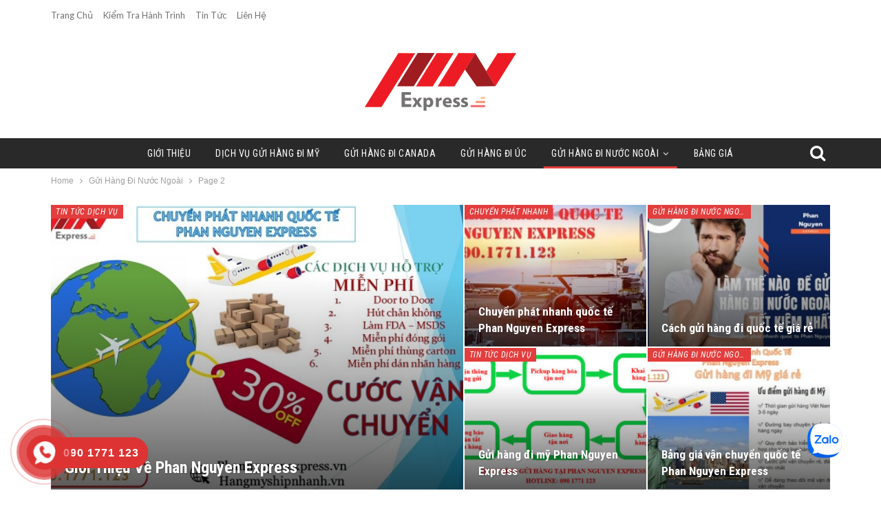

--- FILE ---
content_type: text/html; charset=UTF-8
request_url: https://hangmyshipnhanh.vn/gui-hang-di-nuoc-ngoai/page/2
body_size: 22622
content:
	<!DOCTYPE html>
		<!--[if IE 8]>
	<html class="ie ie8" lang="vi"> <![endif]-->
	<!--[if IE 9]>
	<html class="ie ie9" lang="vi"> <![endif]-->
	<!--[if gt IE 9]><!-->
<html lang="vi"> <!--<![endif]-->
	<head>
				<meta charset="UTF-8">
		<meta http-equiv="X-UA-Compatible" content="IE=edge">
		<meta name="viewport" content="width=device-width, initial-scale=1.0">
		<link rel="pingback" href="https://hangmyshipnhanh.vn/xmlrpc.php"/>

		<meta name='robots' content='index, follow, max-image-preview:large, max-snippet:-1, max-video-preview:-1' />

	<!-- This site is optimized with the Yoast SEO plugin v19.6.1 - https://yoast.com/wordpress/plugins/seo/ -->
	<title>Gửi Hàng Đi Nước Ngoài Archives - Trang 2 trên 38 - Chuyển Phát Nhanh Quốc Tế | Gửi Hàng Đi Mỹ Úc Cananda và 200 quốc gia</title>
	<link rel="canonical" href="https://hangmyshipnhanh.vn/gui-hang-di-nuoc-ngoai/page/2" />
	<link rel="prev" href="https://hangmyshipnhanh.vn/gui-hang-di-nuoc-ngoai" />
	<link rel="next" href="https://hangmyshipnhanh.vn/gui-hang-di-nuoc-ngoai/page/3" />
	<meta property="og:locale" content="vi_VN" />
	<meta property="og:type" content="article" />
	<meta property="og:title" content="Gửi Hàng Đi Nước Ngoài Archives - Trang 2 trên 38 - Chuyển Phát Nhanh Quốc Tế | Gửi Hàng Đi Mỹ Úc Cananda và 200 quốc gia" />
	<meta property="og:url" content="https://hangmyshipnhanh.vn/gui-hang-di-nuoc-ngoai" />
	<meta property="og:site_name" content="Chuyển Phát Nhanh Quốc Tế | Gửi Hàng Đi Mỹ Úc Cananda và 200 quốc gia" />
	<meta name="twitter:card" content="summary" />
	<script type="application/ld+json" class="yoast-schema-graph">{"@context":"https://schema.org","@graph":[{"@type":"CollectionPage","@id":"https://hangmyshipnhanh.vn/gui-hang-di-nuoc-ngoai","url":"https://hangmyshipnhanh.vn/gui-hang-di-nuoc-ngoai/page/2","name":"Gửi Hàng Đi Nước Ngoài Archives - Trang 2 trên 38 - Chuyển Phát Nhanh Quốc Tế | Gửi Hàng Đi Mỹ Úc Cananda và 200 quốc gia","isPartOf":{"@id":"https://hangmyshipnhanh.vn/#website"},"primaryImageOfPage":{"@id":"https://hangmyshipnhanh.vn/gui-hang-di-nuoc-ngoai/page/2#primaryimage"},"image":{"@id":"https://hangmyshipnhanh.vn/gui-hang-di-nuoc-ngoai/page/2#primaryimage"},"thumbnailUrl":"https://hangmyshipnhanh.vn/wp-content/uploads/2022/04/dich-vu-gui-hang-di-canada-gia-re.jpg","breadcrumb":{"@id":"https://hangmyshipnhanh.vn/gui-hang-di-nuoc-ngoai/page/2#breadcrumb"},"inLanguage":"vi"},{"@type":"ImageObject","inLanguage":"vi","@id":"https://hangmyshipnhanh.vn/gui-hang-di-nuoc-ngoai/page/2#primaryimage","url":"https://hangmyshipnhanh.vn/wp-content/uploads/2022/04/dich-vu-gui-hang-di-canada-gia-re.jpg","contentUrl":"https://hangmyshipnhanh.vn/wp-content/uploads/2022/04/dich-vu-gui-hang-di-canada-gia-re.jpg","width":600,"height":600,"caption":"Vì thế việc gửi hàng đi Canada giá rẻ đang là điều nhiều người quan tâm đến. Để biết thêm về những thông tin vui lòng liên hệ đến 0901771123."},{"@type":"BreadcrumbList","@id":"https://hangmyshipnhanh.vn/gui-hang-di-nuoc-ngoai/page/2#breadcrumb","itemListElement":[{"@type":"ListItem","position":1,"name":"Trang chủ","item":"https://hangmyshipnhanh.vn/"},{"@type":"ListItem","position":2,"name":"Gửi Hàng Đi Nước Ngoài"}]},{"@type":"WebSite","@id":"https://hangmyshipnhanh.vn/#website","url":"https://hangmyshipnhanh.vn/","name":"Chuyển Phát Nhanh Quốc Tế | Gửi Hàng Đi Mỹ Úc Cananda và 200 quốc gia","description":"","potentialAction":[{"@type":"SearchAction","target":{"@type":"EntryPoint","urlTemplate":"https://hangmyshipnhanh.vn/?s={search_term_string}"},"query-input":"required name=search_term_string"}],"inLanguage":"vi"}]}</script>
	<!-- / Yoast SEO plugin. -->


<link rel='dns-prefetch' href='//fonts.googleapis.com' />
<link rel='dns-prefetch' href='//s.w.org' />
<link rel="alternate" type="application/rss+xml" title="Dòng thông tin Chuyển Phát Nhanh Quốc Tế | Gửi Hàng Đi Mỹ Úc Cananda và 200 quốc gia &raquo;" href="https://hangmyshipnhanh.vn/feed" />
<link rel="alternate" type="application/rss+xml" title="Dòng phản hồi Chuyển Phát Nhanh Quốc Tế | Gửi Hàng Đi Mỹ Úc Cananda và 200 quốc gia &raquo;" href="https://hangmyshipnhanh.vn/comments/feed" />
<link rel="alternate" type="application/rss+xml" title="Dòng thông tin chuyên mục Chuyển Phát Nhanh Quốc Tế | Gửi Hàng Đi Mỹ Úc Cananda và 200 quốc gia &raquo; Gửi Hàng Đi Nước Ngoài" href="https://hangmyshipnhanh.vn/gui-hang-di-nuoc-ngoai/feed" />
<script type="text/javascript">
window._wpemojiSettings = {"baseUrl":"https:\/\/s.w.org\/images\/core\/emoji\/13.1.0\/72x72\/","ext":".png","svgUrl":"https:\/\/s.w.org\/images\/core\/emoji\/13.1.0\/svg\/","svgExt":".svg","source":{"concatemoji":"https:\/\/hangmyshipnhanh.vn\/wp-includes\/js\/wp-emoji-release.min.js?ver=5.9.2"}};
/*! This file is auto-generated */
!function(e,a,t){var n,r,o,i=a.createElement("canvas"),p=i.getContext&&i.getContext("2d");function s(e,t){var a=String.fromCharCode;p.clearRect(0,0,i.width,i.height),p.fillText(a.apply(this,e),0,0);e=i.toDataURL();return p.clearRect(0,0,i.width,i.height),p.fillText(a.apply(this,t),0,0),e===i.toDataURL()}function c(e){var t=a.createElement("script");t.src=e,t.defer=t.type="text/javascript",a.getElementsByTagName("head")[0].appendChild(t)}for(o=Array("flag","emoji"),t.supports={everything:!0,everythingExceptFlag:!0},r=0;r<o.length;r++)t.supports[o[r]]=function(e){if(!p||!p.fillText)return!1;switch(p.textBaseline="top",p.font="600 32px Arial",e){case"flag":return s([127987,65039,8205,9895,65039],[127987,65039,8203,9895,65039])?!1:!s([55356,56826,55356,56819],[55356,56826,8203,55356,56819])&&!s([55356,57332,56128,56423,56128,56418,56128,56421,56128,56430,56128,56423,56128,56447],[55356,57332,8203,56128,56423,8203,56128,56418,8203,56128,56421,8203,56128,56430,8203,56128,56423,8203,56128,56447]);case"emoji":return!s([10084,65039,8205,55357,56613],[10084,65039,8203,55357,56613])}return!1}(o[r]),t.supports.everything=t.supports.everything&&t.supports[o[r]],"flag"!==o[r]&&(t.supports.everythingExceptFlag=t.supports.everythingExceptFlag&&t.supports[o[r]]);t.supports.everythingExceptFlag=t.supports.everythingExceptFlag&&!t.supports.flag,t.DOMReady=!1,t.readyCallback=function(){t.DOMReady=!0},t.supports.everything||(n=function(){t.readyCallback()},a.addEventListener?(a.addEventListener("DOMContentLoaded",n,!1),e.addEventListener("load",n,!1)):(e.attachEvent("onload",n),a.attachEvent("onreadystatechange",function(){"complete"===a.readyState&&t.readyCallback()})),(n=t.source||{}).concatemoji?c(n.concatemoji):n.wpemoji&&n.twemoji&&(c(n.twemoji),c(n.wpemoji)))}(window,document,window._wpemojiSettings);
</script>
<style type="text/css">
img.wp-smiley,
img.emoji {
	display: inline !important;
	border: none !important;
	box-shadow: none !important;
	height: 1em !important;
	width: 1em !important;
	margin: 0 0.07em !important;
	vertical-align: -0.1em !important;
	background: none !important;
	padding: 0 !important;
}
</style>
	<link rel='stylesheet' id='wp-block-library-css'  href='https://hangmyshipnhanh.vn/wp-includes/css/dist/block-library/style.min.css?ver=5.9.2' type='text/css' media='all' />
<style id='global-styles-inline-css' type='text/css'>
body{--wp--preset--color--black: #000000;--wp--preset--color--cyan-bluish-gray: #abb8c3;--wp--preset--color--white: #ffffff;--wp--preset--color--pale-pink: #f78da7;--wp--preset--color--vivid-red: #cf2e2e;--wp--preset--color--luminous-vivid-orange: #ff6900;--wp--preset--color--luminous-vivid-amber: #fcb900;--wp--preset--color--light-green-cyan: #7bdcb5;--wp--preset--color--vivid-green-cyan: #00d084;--wp--preset--color--pale-cyan-blue: #8ed1fc;--wp--preset--color--vivid-cyan-blue: #0693e3;--wp--preset--color--vivid-purple: #9b51e0;--wp--preset--gradient--vivid-cyan-blue-to-vivid-purple: linear-gradient(135deg,rgba(6,147,227,1) 0%,rgb(155,81,224) 100%);--wp--preset--gradient--light-green-cyan-to-vivid-green-cyan: linear-gradient(135deg,rgb(122,220,180) 0%,rgb(0,208,130) 100%);--wp--preset--gradient--luminous-vivid-amber-to-luminous-vivid-orange: linear-gradient(135deg,rgba(252,185,0,1) 0%,rgba(255,105,0,1) 100%);--wp--preset--gradient--luminous-vivid-orange-to-vivid-red: linear-gradient(135deg,rgba(255,105,0,1) 0%,rgb(207,46,46) 100%);--wp--preset--gradient--very-light-gray-to-cyan-bluish-gray: linear-gradient(135deg,rgb(238,238,238) 0%,rgb(169,184,195) 100%);--wp--preset--gradient--cool-to-warm-spectrum: linear-gradient(135deg,rgb(74,234,220) 0%,rgb(151,120,209) 20%,rgb(207,42,186) 40%,rgb(238,44,130) 60%,rgb(251,105,98) 80%,rgb(254,248,76) 100%);--wp--preset--gradient--blush-light-purple: linear-gradient(135deg,rgb(255,206,236) 0%,rgb(152,150,240) 100%);--wp--preset--gradient--blush-bordeaux: linear-gradient(135deg,rgb(254,205,165) 0%,rgb(254,45,45) 50%,rgb(107,0,62) 100%);--wp--preset--gradient--luminous-dusk: linear-gradient(135deg,rgb(255,203,112) 0%,rgb(199,81,192) 50%,rgb(65,88,208) 100%);--wp--preset--gradient--pale-ocean: linear-gradient(135deg,rgb(255,245,203) 0%,rgb(182,227,212) 50%,rgb(51,167,181) 100%);--wp--preset--gradient--electric-grass: linear-gradient(135deg,rgb(202,248,128) 0%,rgb(113,206,126) 100%);--wp--preset--gradient--midnight: linear-gradient(135deg,rgb(2,3,129) 0%,rgb(40,116,252) 100%);--wp--preset--duotone--dark-grayscale: url('#wp-duotone-dark-grayscale');--wp--preset--duotone--grayscale: url('#wp-duotone-grayscale');--wp--preset--duotone--purple-yellow: url('#wp-duotone-purple-yellow');--wp--preset--duotone--blue-red: url('#wp-duotone-blue-red');--wp--preset--duotone--midnight: url('#wp-duotone-midnight');--wp--preset--duotone--magenta-yellow: url('#wp-duotone-magenta-yellow');--wp--preset--duotone--purple-green: url('#wp-duotone-purple-green');--wp--preset--duotone--blue-orange: url('#wp-duotone-blue-orange');--wp--preset--font-size--small: 13px;--wp--preset--font-size--medium: 20px;--wp--preset--font-size--large: 36px;--wp--preset--font-size--x-large: 42px;}.has-black-color{color: var(--wp--preset--color--black) !important;}.has-cyan-bluish-gray-color{color: var(--wp--preset--color--cyan-bluish-gray) !important;}.has-white-color{color: var(--wp--preset--color--white) !important;}.has-pale-pink-color{color: var(--wp--preset--color--pale-pink) !important;}.has-vivid-red-color{color: var(--wp--preset--color--vivid-red) !important;}.has-luminous-vivid-orange-color{color: var(--wp--preset--color--luminous-vivid-orange) !important;}.has-luminous-vivid-amber-color{color: var(--wp--preset--color--luminous-vivid-amber) !important;}.has-light-green-cyan-color{color: var(--wp--preset--color--light-green-cyan) !important;}.has-vivid-green-cyan-color{color: var(--wp--preset--color--vivid-green-cyan) !important;}.has-pale-cyan-blue-color{color: var(--wp--preset--color--pale-cyan-blue) !important;}.has-vivid-cyan-blue-color{color: var(--wp--preset--color--vivid-cyan-blue) !important;}.has-vivid-purple-color{color: var(--wp--preset--color--vivid-purple) !important;}.has-black-background-color{background-color: var(--wp--preset--color--black) !important;}.has-cyan-bluish-gray-background-color{background-color: var(--wp--preset--color--cyan-bluish-gray) !important;}.has-white-background-color{background-color: var(--wp--preset--color--white) !important;}.has-pale-pink-background-color{background-color: var(--wp--preset--color--pale-pink) !important;}.has-vivid-red-background-color{background-color: var(--wp--preset--color--vivid-red) !important;}.has-luminous-vivid-orange-background-color{background-color: var(--wp--preset--color--luminous-vivid-orange) !important;}.has-luminous-vivid-amber-background-color{background-color: var(--wp--preset--color--luminous-vivid-amber) !important;}.has-light-green-cyan-background-color{background-color: var(--wp--preset--color--light-green-cyan) !important;}.has-vivid-green-cyan-background-color{background-color: var(--wp--preset--color--vivid-green-cyan) !important;}.has-pale-cyan-blue-background-color{background-color: var(--wp--preset--color--pale-cyan-blue) !important;}.has-vivid-cyan-blue-background-color{background-color: var(--wp--preset--color--vivid-cyan-blue) !important;}.has-vivid-purple-background-color{background-color: var(--wp--preset--color--vivid-purple) !important;}.has-black-border-color{border-color: var(--wp--preset--color--black) !important;}.has-cyan-bluish-gray-border-color{border-color: var(--wp--preset--color--cyan-bluish-gray) !important;}.has-white-border-color{border-color: var(--wp--preset--color--white) !important;}.has-pale-pink-border-color{border-color: var(--wp--preset--color--pale-pink) !important;}.has-vivid-red-border-color{border-color: var(--wp--preset--color--vivid-red) !important;}.has-luminous-vivid-orange-border-color{border-color: var(--wp--preset--color--luminous-vivid-orange) !important;}.has-luminous-vivid-amber-border-color{border-color: var(--wp--preset--color--luminous-vivid-amber) !important;}.has-light-green-cyan-border-color{border-color: var(--wp--preset--color--light-green-cyan) !important;}.has-vivid-green-cyan-border-color{border-color: var(--wp--preset--color--vivid-green-cyan) !important;}.has-pale-cyan-blue-border-color{border-color: var(--wp--preset--color--pale-cyan-blue) !important;}.has-vivid-cyan-blue-border-color{border-color: var(--wp--preset--color--vivid-cyan-blue) !important;}.has-vivid-purple-border-color{border-color: var(--wp--preset--color--vivid-purple) !important;}.has-vivid-cyan-blue-to-vivid-purple-gradient-background{background: var(--wp--preset--gradient--vivid-cyan-blue-to-vivid-purple) !important;}.has-light-green-cyan-to-vivid-green-cyan-gradient-background{background: var(--wp--preset--gradient--light-green-cyan-to-vivid-green-cyan) !important;}.has-luminous-vivid-amber-to-luminous-vivid-orange-gradient-background{background: var(--wp--preset--gradient--luminous-vivid-amber-to-luminous-vivid-orange) !important;}.has-luminous-vivid-orange-to-vivid-red-gradient-background{background: var(--wp--preset--gradient--luminous-vivid-orange-to-vivid-red) !important;}.has-very-light-gray-to-cyan-bluish-gray-gradient-background{background: var(--wp--preset--gradient--very-light-gray-to-cyan-bluish-gray) !important;}.has-cool-to-warm-spectrum-gradient-background{background: var(--wp--preset--gradient--cool-to-warm-spectrum) !important;}.has-blush-light-purple-gradient-background{background: var(--wp--preset--gradient--blush-light-purple) !important;}.has-blush-bordeaux-gradient-background{background: var(--wp--preset--gradient--blush-bordeaux) !important;}.has-luminous-dusk-gradient-background{background: var(--wp--preset--gradient--luminous-dusk) !important;}.has-pale-ocean-gradient-background{background: var(--wp--preset--gradient--pale-ocean) !important;}.has-electric-grass-gradient-background{background: var(--wp--preset--gradient--electric-grass) !important;}.has-midnight-gradient-background{background: var(--wp--preset--gradient--midnight) !important;}.has-small-font-size{font-size: var(--wp--preset--font-size--small) !important;}.has-medium-font-size{font-size: var(--wp--preset--font-size--medium) !important;}.has-large-font-size{font-size: var(--wp--preset--font-size--large) !important;}.has-x-large-font-size{font-size: var(--wp--preset--font-size--x-large) !important;}
</style>
<link rel='stylesheet' id='contact-form-7-css'  href='https://hangmyshipnhanh.vn/wp-content/plugins/contact-form-7/includes/css/styles.css?ver=5.6.3' type='text/css' media='all' />
<link rel='stylesheet' id='toc-screen-css'  href='https://hangmyshipnhanh.vn/wp-content/plugins/table-of-contents-plus/screen.min.css?ver=2106' type='text/css' media='all' />
<link rel='stylesheet' id='hpr-style-css'  href='https://hangmyshipnhanh.vn/wp-content/plugins/hotline-phone-ring/assets/css/style-2.css?ver=2.0.6' type='text/css' media='all' />
<link rel='stylesheet' id='publisher-child-css'  href='https://hangmyshipnhanh.vn/wp-content/themes/publisher-child/style.css?ver=1.0.0' type='text/css' media='all' />
<link rel='stylesheet' id='better-framework-main-fonts-css'  href='https://fonts.googleapis.com/css?family=Roboto+Condensed:400italic,700,400%7CLato:400,400italic%7CNoto+Sans:400' type='text/css' media='all' />
<script type='text/javascript' src='https://hangmyshipnhanh.vn/wp-includes/js/jquery/jquery.min.js?ver=3.6.0' id='jquery-core-js'></script>
<script type='text/javascript' src='https://hangmyshipnhanh.vn/wp-includes/js/jquery/jquery-migrate.min.js?ver=3.3.2' id='jquery-migrate-js'></script>
<!--[if lt IE 9]>
<script type='text/javascript' src='https://hangmyshipnhanh.vn/wp-content/themes/publisher/includes/libs/better-framework/assets/js/html5shiv.min.js?ver=3.7.2' id='bf-html5shiv-js'></script>
<![endif]-->
<!--[if lt IE 9]>
<script type='text/javascript' src='https://hangmyshipnhanh.vn/wp-content/themes/publisher/includes/libs/better-framework/assets/js/respond.min.js?ver=3.7.2' id='bf-respond-js'></script>
<![endif]-->
<link rel="https://api.w.org/" href="https://hangmyshipnhanh.vn/wp-json/" /><link rel="alternate" type="application/json" href="https://hangmyshipnhanh.vn/wp-json/wp/v2/categories/976" /><link rel="EditURI" type="application/rsd+xml" title="RSD" href="https://hangmyshipnhanh.vn/xmlrpc.php?rsd" />
<link rel="wlwmanifest" type="application/wlwmanifest+xml" href="https://hangmyshipnhanh.vn/wp-includes/wlwmanifest.xml" /> 
<meta name="generator" content="WordPress 5.9.2" />
			<style>
				.hotline-phone-ring-circle {
					border-color: #dd3333;
				}
				.hotline-phone-ring-circle-fill, .hotline-phone-ring-img-circle, .hotline-bar {
					background-color: #dd3333;
				}
			</style>

							<style>
					.hotline-phone-ring-wrap {
						 left: 8px;						 bottom: 8px;					}
				</style>
				<meta name="google-site-verification" content="RWHo-BLbyjQlUA95IW7EGIwSp94El8hgD5DpnR0qACI" />
<meta name='dmca-site-verification' content='L1ZQNU5XRytjWEJJNjllNGg4MWVmamFURWt2M3pHUGliS0w0VDhGZFJiUT01' />
<!-- Messenger Plugin chat Code --> <div id="fb-root"></div> <!-- Your Plugin chat code --> <div id="fb-customer-chat" class="fb-customerchat"> </div> <script> var chatbox = document.getElementById('fb-customer-chat'); chatbox.setAttribute("page_id", "1325120454169445"); chatbox.setAttribute("attribution", "biz_inbox"); </script> <!-- Your SDK code --> <script> window.fbAsyncInit = function() { FB.init({ xfbml            : true, version          : 'v13.0' }); }; (function(d, s, id) { var js, fjs = d.getElementsByTagName(s)[0]; if (d.getElementById(id)) return; js = d.createElement(s); js.id = id; js.src = 'https://connect.facebook.net/vi_VN/sdk/xfbml.customerchat.js'; fjs.parentNode.insertBefore(js, fjs); }(document, 'script', 'facebook-jssdk')); </script>

<!-- Meta Pixel Code -->
<script>
!function(f,b,e,v,n,t,s)
{if(f.fbq)return;n=f.fbq=function(){n.callMethod?
n.callMethod.apply(n,arguments):n.queue.push(arguments)};
if(!f._fbq)f._fbq=n;n.push=n;n.loaded=!0;n.version='2.0';
n.queue=[];t=b.createElement(e);t.async=!0;
t.src=v;s=b.getElementsByTagName(e)[0];
s.parentNode.insertBefore(t,s)}(window, document,'script',
'https://connect.facebook.net/en_US/fbevents.js');
fbq('init', '380315557471881');
fbq('track', 'PageView');
fbq('track', 'Contact');
</script>
<noscript><img height="1" width="1" style="display:none"
src="https://www.facebook.com/tr?id=380315557471881&ev=PageView&noscript=1"
/></noscript>
<!-- End Meta Pixel Code -->			<link rel="shortcut icon" href="https://hangmyshipnhanh.vn/wp-content/uploads/2022/03/favicon.png"><meta name="generator" content="Powered by Visual Composer - drag and drop page builder for WordPress."/>
<!--[if lte IE 9]><link rel="stylesheet" type="text/css" href="https://hangmyshipnhanh.vn/wp-content/plugins/js_composer/assets/css/vc_lte_ie9.min.css" media="screen"><![endif]--><script type="application/ld+json">{
    "@context": "http:\/\/schema.org\/",
    "@type": "organization",
    "@id": "#organization",
    "logo": {
        "@type": "ImageObject",
        "url": "https:\/\/hangmyshipnhanh.vn\/wp-content\/uploads\/2021\/10\/logo-pnexpress.png"
    },
    "url": "https:\/\/hangmyshipnhanh.vn\/",
    "name": "Chuy\u1ec3n Ph\u00e1t Nhanh Qu\u1ed1c T\u1ebf | G\u1eedi H\u00e0ng \u0110i M\u1ef9 \u00dac Cananda v\u00e0 200 qu\u1ed1c gia",
    "description": ""
}</script>
<script type="application/ld+json">{
    "@context": "http:\/\/schema.org\/",
    "@type": "WebSite",
    "name": "Chuy\u1ec3n Ph\u00e1t Nhanh Qu\u1ed1c T\u1ebf | G\u1eedi H\u00e0ng \u0110i M\u1ef9 \u00dac Cananda v\u00e0 200 qu\u1ed1c gia",
    "alternateName": "",
    "url": "https:\/\/hangmyshipnhanh.vn\/"
}</script>
<link rel='stylesheet' id='bf-slick' href='https://hangmyshipnhanh.vn/wp-content/themes/publisher/includes/libs/better-framework/assets/css/slick.min.css' type='text/css' media='all' />
<link rel='stylesheet' id='pretty-photo' href='https://hangmyshipnhanh.vn/wp-content/themes/publisher/includes/libs/better-framework/assets/css/pretty-photo.min.css' type='text/css' media='all' />
<link rel='stylesheet' id='bs-icons' href='https://hangmyshipnhanh.vn/wp-content/themes/publisher/includes/libs/better-framework/assets/css/bs-icons.css' type='text/css' media='all' />
<link rel='stylesheet' id='theme-libs' href='https://hangmyshipnhanh.vn/wp-content/themes/publisher/css/theme-libs.min.css' type='text/css' media='all' />
<link rel='stylesheet' id='fontawesome' href='https://hangmyshipnhanh.vn/wp-content/themes/publisher/includes/libs/better-framework/assets/css/font-awesome.min.css' type='text/css' media='all' />
<link rel='stylesheet' id='publisher' href='https://hangmyshipnhanh.vn/wp-content/themes/publisher/style-5.2.0.min.css' type='text/css' media='all' />
<link rel='stylesheet' id='publisher-theme-classic-magazine' href='https://hangmyshipnhanh.vn/wp-content/themes/publisher/includes/styles/classic-magazine/style.min.css' type='text/css' media='all' />
<style type='text/css' media='screen'>.page-layout-1-col .container,.page-layout-1-col .content-wrap,body.page-layout-1-col .boxed.site-header .main-menu-wrapper,body.page-layout-1-col .boxed.site-header.header-style-5 .content-wrap>.bs-pinning-wrapper>.bs-pinning-block,body.page-layout-1-col .boxed.site-header.header-style-6 .content-wrap>.bs-pinning-wrapper>.bs-pinning-block,body.page-layout-1-col .boxed.site-header.header-style-8 .content-wrap>.bs-pinning-wrapper>.bs-pinning-block,body.page-layout-1-col.boxed .main-wrap,.page-layout-2-col-right .container,.page-layout-2-col-right .content-wrap,body.page-layout-2-col-right.boxed .main-wrap,.page-layout-2-col-left .container,.page-layout-2-col-left .content-wrap,body.page-layout-2-col-left.boxed .main-wrap,.page-layout-1-col .bs-vc-content>.vc_row,.page-layout-1-col .bs-vc-content>.vc_vc_row,.page-layout-1-col .bs-vc-content .vc_row[data-vc-full-width=true]>.bs-vc-wrapper,.footer-instagram.boxed,.site-footer.boxed,.page-layout-1-col .bs-vc-content>.vc_row.vc_row-has-fill .upb-background-text.vc_row,.bs-injection.bs-injection-1-col>.vc_row,.bs-injection.bs-injection-1-col>.vc_vc_row,.bs-injection.bs-injection-1-col>.vc_row[data-vc-full-width=true]>.bs-vc-wrapper,.bs-injection.bs-injection-2-col>.vc_row,.bs-injection.bs-injection-2-col>.vc_vc_row,.bs-injection.bs-injection-2-col>.vc_row[data-vc-full-width=true]>.bs-vc-wrapper{max-width:1180px;width:100%}@media(min-width:768px){.layout-2-col .content-column,.bf-2-main-column-size{width:67%}}@media(min-width:768px){.layout-2-col .sidebar-column,.bf-2-primary-column-size{width:33%}}@media(min-width:768px){.layout-2-col.layout-2-col-2 .content-column{left:33%}}@media(min-width:768px){.rtl .layout-2-col.layout-2-col-2 .content-column{left:inherit;right:33%}}@media(min-width:768px){.layout-2-col.layout-2-col-2 .sidebar-column{right:67%}}@media(min-width:768px){.rtl .layout-2-col.layout-2-col-2 .sidebar-column{right:inherit;left:67%}}@media(max-width:1270px){.page-layout-1-col .bs-sks .bs-sksitem,.page-layout-2-col-right .bs-sks .bs-sksitem,.page-layout-2-col-left .bs-sks .bs-sksitem{display:none !important}}.page-layout-3-col-0 .container,.page-layout-3-col-0 .content-wrap,body.page-layout-3-col-0.boxed .main-wrap,.page-layout-3-col-1 .container,.page-layout-3-col-1 .content-wrap,body.page-layout-3-col-1.boxed .main-wrap,.page-layout-3-col-2 .container,.page-layout-3-col-2 .content-wrap,body.page-layout-3-col-2.boxed .main-wrap,.page-layout-3-col-3 .container,.page-layout-3-col-3 .content-wrap,body.page-layout-3-col-3.boxed .main-wrap,.page-layout-3-col-4 .container,.page-layout-3-col-4 .content-wrap,body.page-layout-3-col-4.boxed .main-wrap,.page-layout-3-col-5 .container,.page-layout-3-col-5 .content-wrap,body.page-layout-3-col-5.boxed .main-wrap,.page-layout-3-col-6 .container,.page-layout-3-col-6 .content-wrap,body.page-layout-3-col-6.boxed .main-wrap,body.boxed.page-layout-3-col .site-header.header-style-5 .content-wrap>.bs-pinning-wrapper>.bs-pinning-block,body.boxed.page-layout-3-col .site-header.header-style-6 .content-wrap>.bs-pinning-wrapper>.bs-pinning-block,body.boxed.page-layout-3-col .site-header.header-style-8 .content-wrap>.bs-pinning-wrapper>.bs-pinning-block,.layout-3-col-0 .bs-vc-content>.vc_row,.layout-3-col-0 .bs-vc-content>.vc_vc_row,.layout-3-col-0 .bs-vc-content .vc_row[data-vc-full-width=true]>.bs-vc-wrapper,.layout-3-col-0 .bs-vc-content>.vc_row.vc_row-has-fill .upb-background-text.vc_row,.bs-injection.bs-injection-3-col>.vc_row,.bs-injection.bs-injection-3-col>.vc_vc_row,.bs-injection.bs-injection-3-col>.vc_row[data-vc-full-width=true]>.bs-vc-wrapper{max-width:1300px;width:100%}@media(min-width:1000px){.layout-3-col .content-column,.bf-3-main-column-size{width:58%}}@media(min-width:1000px){.layout-3-col .sidebar-column-primary,.bf-3-primary-column-size{width:25%}}@media(min-width:1000px){.layout-3-col .sidebar-column-secondary,.bf-3-secondary-column-size{width:17%}}@media(max-width:1000px)and(min-width:768px){.layout-3-col .content-column{width:67%}}@media(max-width:1000px)and(min-width:768px){.layout-3-col .sidebar-column-primary{width:33%}}@media(max-width:767px)and(min-width:500px){.layout-3-col .sidebar-column-primary{width:54%}}@media(max-width:1390px){.page-layout-3-col-0 .bs-sks .bs-sksitem,.page-layout-3-col-1 .bs-sks .bs-sksitem,.page-layout-3-col-2 .bs-sks .bs-sksitem,.page-layout-3-col-3 .bs-sks .bs-sksitem,.page-layout-3-col-4 .bs-sks .bs-sksitem,.page-layout-3-col-5 .bs-sks .bs-sksitem,.page-layout-3-col-6 .bs-sks .bs-sksitem{display:none !important}}@media(min-width:1000px){.layout-3-col-2 .sidebar-column-primary{left:17%}}@media(min-width:1000px){.rtl .layout-3-col-2 .sidebar-column-primary{left:inherit;right:17%}}@media(min-width:1000px){.layout-3-col-2 .sidebar-column-secondary{right:25%}}@media(min-width:1000px){.rtl .layout-3-col-2 .sidebar-column-secondary{right:inherit;left:25%}}@media(min-width:1000px){.layout-3-col-3 .content-column{left:25%}}@media(min-width:1000px){.rtl .layout-3-col-3 .content-column{left:inherit;right:25%}}@media(min-width:1000px){.layout-3-col-3 .sidebar-column-primary{right:58%}}@media(min-width:1000px){.rtl .layout-3-col-3 .sidebar-column-primary{right:inherit;left:58%}}@media(min-width:1000px){.layout-3-col-4 .content-column{left:17%}}@media(min-width:1000px){.rtl .layout-3-col-4 .content-column{left:inherit;right:17%}}@media(min-width:1000px){.layout-3-col-4 .sidebar-column-primary{left:17%}}@media(min-width:1000px){.rtl .layout-3-col-4 .sidebar-column-primary{left:inherit;right:17%}}@media(min-width:1000px){.layout-3-col-4 .sidebar-column-secondary{right:83%}}@media(min-width:1000px){.rtl .layout-3-col-4 .sidebar-column-secondary{right:inherit;left:83%}}@media(min-width:1000px){.layout-3-col-5 .content-column{left:42%}}@media(min-width:1000px){.rtl .layout-3-col-5 .content-column{left:inherit;right:42%}}@media(min-width:1000px){.layout-3-col-5 .sidebar-column-primary{right:58%}}@media(min-width:1000px){.rtl .layout-3-col-5 .sidebar-column-primary{right:inherit;left:58%}}@media(min-width:1000px){.layout-3-col-5 .sidebar-column-secondary{right:58%}}@media(min-width:1000px){.rtl .layout-3-col-5 .sidebar-column-secondary{right:inherit;left:58%}}@media(min-width:1000px){.layout-3-col-6 .content-column{left:42%}}@media(min-width:1000px){.rtl .layout-3-col-6 .content-column{left:inherit;right:42%}}@media(min-width:1000px){.layout-3-col-6 .sidebar-column-primary{right:41%}}@media(min-width:1000px){.rtl .layout-3-col-6 .sidebar-column-primary{right:inherit;left:41%}}@media(min-width:1000px){.layout-3-col-6 .sidebar-column-secondary{right:83%}}@media(min-width:1000px){.rtl .layout-3-col-6 .sidebar-column-secondary{right:inherit;left:83%}}@media(max-width:1000px)and(min-width:768px){.layout-3-col-3 .content-column,.layout-3-col-5 .content-column,.layout-3-col-6 .content-column{left:33%}}@media(max-width:1000px)and(min-width:768px){.rtl .layout-3-col-3 .content-column,.rtl .layout-3-col-5 .content-column,.rtl .layout-3-col-6 .content-column{left:inherit;right:33%}}@media(max-width:1000px)and(min-width:768px){.layout-3-col-3 .sidebar-column-primary,.layout-3-col-5 .sidebar-column-primary,.layout-3-col-6 .sidebar-column-primary{right:67%}}@media(max-width:1000px)and(min-width:768px){.rtl .layout-3-col-3 .sidebar-column-primary,.rtl .layout-3-col-5 .sidebar-column-primary,.rtl .layout-3-col-6 .sidebar-column-primary{right:inherit;left:67%}}.col-xs-1,.col-sm-1,.col-md-1,.col-lg-1,.col-xs-2,.col-sm-2,.col-md-2,.col-lg-2,.col-xs-3,.col-sm-3,.col-md-3,.col-lg-3,.col-xs-4,.col-sm-4,.col-md-4,.col-lg-4,.col-xs-5,.col-sm-5,.col-md-5,.col-lg-5,.col-xs-6,.col-sm-6,.col-md-6,.col-lg-6,.col-xs-7,.col-sm-7,.col-md-7,.col-lg-7,.col-xs-8,.col-sm-8,.col-md-8,.col-lg-8,.col-xs-9,.col-sm-9,.col-md-9,.col-lg-9,.col-xs-10,.col-sm-10,.col-md-10,.col-lg-10,.col-xs-11,.col-sm-11,.col-md-11,.col-lg-11,.col-xs-12,.col-sm-12,.col-md-12,.col-lg-12,.vc_row .vc_column_container>.vc_column-inner,.container,.vc_column_container.vc_column_container,.vc_row.vc_column-gap-35,.vc_row.vc_column-gap-30,.vc_row.vc_column-gap-25,.vc_row.vc_column-gap-20,.vc_row.vc_column-gap-15,.vc_row.vc_column-gap-10,.vc_row.vc_column-gap-5,.vc_row.vc_column-gap-4,.vc_row.vc_column-gap-3,.vc_row.vc_column-gap-2,.vc_row.vc_column-gap-1{padding-left:24px;padding-right:24px}.vc_row.wpb_row,.row,.bs-vc-content .vc_row.vc_row-no-padding[data-vc-stretch-content="true"]{margin-left:-24px;margin-right:-24px}.vc_row.vc_inner{margin-left:-24px!important;margin-right:-24px!important}.widget,.entry-content .better-studio-shortcode,.better-studio-shortcode,.bs-shortcode,.bs-listing,.bsac,.content-column>div:last-child,.slider-style-18-container,.slider-style-16-container,.slider-style-8-container,.slider-style-2-container,.slider-style-4-container,.bsp-wrapper,.single-container,.content-column>div:last-child,.vc_row .vc_column-inner .wpb_content_element,.wc-account-content-wrap,.order-customer-detail,.order-detail-wrap,.slider-style-23-container{margin-bottom:48px}.archive-title{margin-bottom:32px}.layout-1-col,.layout-2-col,.layout-3-col{margin-top:35px}.layout-1-col.layout-bc-before,.layout-2-col.layout-bc-before,.layout-3-col.layout-bc-before{margin-top:24px}.bs-vc-content>.vc_row.vc_row-fluid.vc_row-has-fill:first-child,.bs-listing.bs-listing-products .bs-slider-controls,.bs-listing.bs-listing-products .bs-pagination{margin-top:-35px!important}.vc_col-has-fill>.bs-vc-wrapper,.vc_row-has-fill+.vc_row-full-width+.vc_row>.bs-vc-wrapper>.wrapper-sticky>.bs-vc-column>.bs-vc-wrapper,.vc_row-has-fill+.vc_row-full-width+.vc_row>.bs-vc-wrapper>.bs-vc-column>.bs-vc-wrapper,.vc_row-has-fill+.vc_row>.bs-vc-wrapper>.bs-vc-column>.bs-vc-wrapper,.vc_row-has-fill+.vc_row>.bs-vc-wrapper>.wrapper-sticky>.bs-vc-column>.bs-vc-wrapper,.vc_row-has-fill+.vc_row>.wpb_column>.bs-vc-wrapper ,.vc_row-has-fill>.bs-vc-wrapper>.vc_column_container>.bs-vc-wrapper,.vc_row-has-fill>.wpb_column>.bs-vc-wrapper{padding-top:40px!important}.vc_row-has-fill .wpb_wrapper>.bsp-wrapper:last-child,.vc_col-has-fill .wpb_wrapper>.bsp-wrapper:last-child,.vc_row-has-fill .wpb_wrapper>.bs-listing:last-child,.vc_col-has-fill .wpb_wrapper>.bs-listing:last-child,.main-section,#bbpress-forums #bbp-search-form,.vc_row-has-fill .wpb_wrapper>.bsac:last-child,.vc_col-has-fill .wpb_wrapper>.bsac:last-child,.vc_row-has-fill .wpb_wrapper>.bs-shortcode:last-child,.vc_col-has-fill .wpb_wrapper>.bs-shortcode:last-child,.vc_row-has-fill .wpb_wrapper>.better-studio-shortcode:last-child,.vc_col-has-fill .wpb_wrapper>.better-studio-shortcode:last-child{margin-bottom:40px}.bs-listing-modern-grid-listing-3.bs-listing{margin-bottom:24px!important}.vc_row-has-fill .wpb_wrapper>.bs-listing-modern-grid-listing-3.bs-listing:last-child{margin-bottom:20px!important}.single-container>.post-author,.post-related,.post-related+.comments-template,.post-related+.single-container,.post-related+.ajax-post-content,.comments-template,.comment-respond.comments-template,.bsac.adloc-post-before-author,.woocommerce-page div.product .woocommerce-tabs,.woocommerce-page div.product .related.products,.woocommerce .cart-collaterals .cart_totals,.woocommerce .cart-collaterals .cross-sells,.woocommerce-checkout-review-order-wrap,.woocommerce+.woocommerce,.woocommerce+.bs-shortcode,.up-sells.products,.single-container>.bs-newsletter-pack,body.single .content-column>.bs-newsletter-pack{margin-top:48px}.better-gcs-wrapper{margin-top:-48px}.slider-style-21-container,.slider-style-20-container,.slider-style-19-container,.slider-style-17-container,.slider-style-15-container,.slider-style-13-container,.slider-style-11-container,.slider-style-9-container,.slider-style-7-container,.slider-style-4-container.slider-container-1col,.slider-style-3-container,.slider-style-5-container,.slider-style-2-container.slider-container-1col,.slider-style-1-container,.slider-container+.bs-sks,.slider-style-22-container{padding-top:40px;padding-bottom:48px;margin-bottom:-40px}.slider-style-21-container.slider-bc-before,.slider-style-20-container.slider-bc-before,.slider-style-19-container.slider-bc-before,.slider-style-17-container.slider-bc-before,.slider-style-15-container.slider-bc-before,.slider-style-13-container.slider-bc-before,.slider-style-11-container.slider-bc-before,.slider-style-9-container.slider-bc-before,.slider-style-7-container.slider-bc-before,.slider-style-3-container.slider-bc-before,.slider-style-5-container.slider-bc-before,.slider-style-1-container.slider-bc-before,.slider-container.slider-bc-before+.bs-sks,.slider-style-22-container.slider-bc-before,.slider-style-23-container.slider-bc-before{padding-top:24px;padding-bottom:24px;margin-bottom:24px}.section-heading{margin-bottom:28px}@media only screen and (max-width :678px){.footer-widgets>.content-wrap>.container>.row>*{margin-bottom:40px}}.bs-injection.bs-injection-before_footer,.bs-injection.bs-injection-after_footer{margin-top:40px}.bs-injection.bs-injection-before_header,.bs-injection.bs-injection-after_header{padding-top:40px}.single-container>.bs-push-noti.post-bottom,.single-container>.bs-push-noti.post-bottom+.post-author{margin-top:23px}.bs-push-noti.post-top{margin-bottom:23px!important}.main-bg-color,.main-menu.menu .sub-menu li.current-menu-item:hover>a:hover,.main-menu.menu .better-custom-badge,.off-canvas-menu .menu .better-custom-badge,ul.sub-menu.bs-pretty-tabs-elements .mega-menu.mega-type-link .mega-links>li:hover>a,.widget.widget_nav_menu .menu .better-custom-badge,.widget.widget_nav_menu ul.menu li>a:hover,.widget.widget_nav_menu ul.menu li.current-menu-item>a,.rh-header .menu-container .resp-menu .better-custom-badge,.bs-popular-categories .bs-popular-term-item:hover .term-count,.widget.widget_tag_cloud .tagcloud a:hover,span.dropcap.dropcap-square,span.dropcap.dropcap-circle,.better-control-nav li a.better-active,.better-control-nav li:hover a,.main-menu.menu>li:hover>a:before,.main-menu.menu>li.current-menu-parent>a:before,.main-menu.menu>li.current-menu-item>a:before,.main-slider .better-control-nav li a.better-active,.main-slider .better-control-nav li:hover a,.site-footer.color-scheme-dark .footer-widgets .widget.widget_tag_cloud .tagcloud a:hover,.site-footer.color-scheme-dark .footer-widgets .widget.widget_nav_menu ul.menu li a:hover,.entry-terms.via a:hover,.entry-terms.source a:hover,.entry-terms.post-tags a:hover,.comment-respond #cancel-comment-reply-link,.better-newsticker .heading,.better-newsticker .control-nav span:hover,.listing-item-text-1:hover .term-badges.floated .term-badge a,.term-badges.floated a,.archive-title .term-badges span.term-badge a:hover,.post-tp-1-header .term-badges a:hover,.archive-title .term-badges a:hover,.listing-item-tb-2:hover .term-badges.floated .term-badge a,.btn-bs-pagination:hover,.btn-bs-pagination.hover,.btn-bs-pagination.bs-pagination-in-loading,.bs-slider-dots .bs-slider-active>.bts-bs-dots-btn,.listing-item-classic:hover a.read-more,.bs-loading>div,.pagination.bs-links-pagination a:hover,.footer-widgets .bs-popular-categories .bs-popular-term-item:hover .term-count,.footer-widgets .widget .better-control-nav li a:hover,.footer-widgets .widget .better-control-nav li a.better-active,.bs-slider-2-item .content-container a.read-more:hover,.bs-slider-3-item .content-container a.read-more:hover,.main-menu.menu .sub-menu li.current-menu-item:hover>a,.main-menu.menu .sub-menu>li:hover>a,.bs-slider-2-item .term-badges.floated .term-badge a,.bs-slider-3-item .term-badges.floated .term-badge a,.listing-item-blog:hover a.read-more,.back-top,.site-header .shop-cart-container .cart-handler .cart-count,.site-header .shop-cart-container .cart-box:after,.single-attachment-content .return-to:hover .fa,.topbar .topbar-date,.ajax-search-results:after,.better-gallery .gallery-title .prev:hover,.better-gallery .gallery-title .next:hover,.comments-template-multiple .nav-tabs .active a:after,.comments-template-multiple .active .comments-count,.off-canvas-inner:after,.more-stories:before,.bs-push-noti .bs-push-noti-wrapper-icon,.post-count-badge.pcb-t1.pcb-s1,.bs-fpe.bs-fpe-t2 thead{background-color:#e33d3d !important}button,.btn,html input[type="button"],input[type="reset"],input[type="submit"],input[type="button"],.btn:focus,.btn:hover,button:focus,button:hover,html input[type="button"]:focus,html input[type="button"]:hover,input[type="reset"]:focus,input[type="reset"]:hover,input[type="submit"]:focus,input[type="submit"]:hover,input[type="button"]:focus,input[type="button"]:hover{background-color:#e33d3d}.main-color,.screen-reader-text:hover,.screen-reader-text:active,.screen-reader-text:focus,.widget.widget_nav_menu .menu .better-custom-badge,.widget.widget_recent_comments a:hover,.bs-popular-categories .bs-popular-term-item,.main-menu.menu .sub-menu li.current-menu-item>a,.bs-about .about-link a,.comment-list .comment-footer .comment-reply-link:hover,.comment-list li.bypostauthor>article>.comment-meta .comment-author a,.comment-list li.bypostauthor>article>.comment-meta .comment-author,.comment-list .comment-footer .comment-edit-link:hover,.comment-respond #cancel-comment-reply-link,span.dropcap.dropcap-square-outline,span.dropcap.dropcap-circle-outline,ul.bs-shortcode-list li:before,a:hover,.post-meta a:hover,.site-header .top-menu.menu>li:hover>a,.site-header .top-menu.menu .sub-menu>li:hover>a,.mega-menu.mega-type-link-list .mega-links>li>a:hover,.mega-menu.mega-type-link-list .mega-links>li:hover>a,.listing-item .post-footer .post-share:hover .share-handler,.listing-item-classic .title a:hover,.single-post-content>.post-author .pre-head a:hover,.single-post-content a,.single-page-simple-content a,.site-header .search-container.open .search-handler,.site-header .search-container:hover .search-handler,.site-header .shop-cart-container.open .cart-handler,.site-header .shop-cart-container:hover .cart-handler,.site-footer .copy-2 a:hover,.site-footer .copy-1 a:hover,ul.menu.footer-menu li>a:hover,.rh-header .menu-container .resp-menu li:hover>a,.listing-item-thumbnail:hover .title a,.listing-item-grid:hover .title a,.listing-item-blog:hover .title a,.listing-item-classic:hover .title a,.post-meta a:hover,.pagination.bs-numbered-pagination>span,.pagination.bs-numbered-pagination .wp-pagenavi a:hover,.pagination.bs-numbered-pagination .page-numbers:hover,.pagination.bs-numbered-pagination .wp-pagenavi .current,.pagination.bs-numbered-pagination .current,.listing-item-text-1:hover .title a,.listing-item-text-2:hover .title a,.listing-item-text-3:hover .title a,.listing-item-text-4:hover .title a,.bs-popular-categories .bs-popular-term-item:hover,.main-menu.menu>li:hover>a,.listing-mg-5-item:hover .title,.listing-item-tall:hover>.title,.bs-text a,.wpb_text_column a,.bf-breadcrumb .bf-breadcrumb-item a:hover span,.off-canvas-menu li.current-menu-item>a,.entry-content.off_canvas_footer-info a,.comment-list .comment-content em.needs-approve,.better-newsticker ul.news-list li a:hover{color:#e33d3d}.footer-widgets .widget a:hover,.bs-listing-modern-grid-listing-5 .listing-mg-5-item:hover .title a:hover,.bs-listing-modern-grid-listing-5 .listing-mg-5-item:hover .title a,.tabbed-grid-posts .tabs-section .active a{color:#e33d3d !important}textarea:focus,input[type="url"]:focus,input[type="search"]:focus,input[type="password"]:focus,input[type="email"]:focus,input[type="number"]:focus,input[type="week"]:focus,input[type="month"]:focus,input[type="time"]:focus,input[type="datetime-local"]:focus,input[type="date"]:focus,input[type="color"]:focus,input[type="text"]:focus,.widget.widget_nav_menu .menu .better-custom-badge:after,.better-gallery .fotorama__thumb-border,span.dropcap.dropcap-square-outline,span.dropcap.dropcap-circle-outline,.comment-respond textarea:focus,.archive-title .term-badges a:hover,.listing-item-text-2:hover .item-inner,.btn-bs-pagination:hover,.btn-bs-pagination.hover,.btn-bs-pagination.bs-pagination-in-loading,.bs-slider-2-item .content-container a.read-more,.bs-slider-3-item .content-container a.read-more,.pagination.bs-links-pagination a:hover,body.active-top-line{border-color:#e33d3d}.main-menu.menu .better-custom-badge:after,.off-canvas-menu .menu .better-custom-badge:after{border-top-color:#e33d3d}.better-newsticker .heading:after{border-left-color:#e33d3d}::selection{background:#e33d3d}::-moz-selection{background:#e33d3d}.term-badges.text-badges .term-badge a{color:#e33d3d !important;background-color:transparent !important}.header-style-1.full-width .bs-pinning-block.pinned.main-menu-wrapper,.header-style-1.boxed .bs-pinning-block.pinned .main-menu-container,.header-style-2.full-width .bs-pinning-block.pinned.main-menu-wrapper,.header-style-2.boxed .bs-pinning-block.pinned .main-menu-container,.header-style-3.full-width .bs-pinning-block.pinned.main-menu-wrapper,.header-style-3.boxed .bs-pinning-block.pinned .main-menu-container,.header-style-4.full-width .bs-pinning-block.pinned.main-menu-wrapper,.header-style-4.boxed .bs-pinning-block.pinned .main-menu-container,.header-style-5.full-width .bspw-header-style-5 .bs-pinning-block.pinned,.header-style-5.boxed .bspw-header-style-5 .bs-pinning-block.pinned .header-inner,.header-style-6.full-width .bspw-header-style-6 .bs-pinning-block.pinned,.header-style-6.boxed .bspw-header-style-6 .bs-pinning-block.pinned .header-inner,.header-style-7.full-width .bs-pinning-block.pinned.main-menu-wrapper,.header-style-7.boxed .bs-pinning-block.pinned .main-menu-container,.header-style-8.full-width .bspw-header-style-8 .bs-pinning-block.pinned,.header-style-8.boxed .bspw-header-style-8 .bs-pinning-block.pinned .header-inner{border-top:3px solid #e33d3d}.better-gcs-wrapper .gsc-result .gs-title *,.better-gcs-wrapper .gsc-result .gs-title:hover *,.better-gcs-wrapper .gsc-results .gsc-cursor-box .gsc-cursor-current-page,.better-gcs-wrapper .gsc-results .gsc-cursor-box .gsc-cursor-page:hover{color:#e33d3d !important}.better-gcs-wrapper input.gsc-search-button-v2{background-color:#e33d3d !important}.betterstudio-review .verdict .overall,.rating-bar span{background-color:#e33d3d}.rating-stars span:before,.betterstudio-review .verdict .page-heading{color:#e33d3d}.site-header .top-menu.menu>li>a,.topbar .topbar-sign-in{color:#707070}.site-header.full-width .topbar,.site-header.boxed .topbar .topbar-inner{border-color:#ffffff}.topbar .better-social-counter.style-button .social-item .item-icon{color:#444444}.topbar .better-social-counter.style-button .social-item:hover .item-icon{color:#545454}.site-header.boxed .main-menu-wrapper .main-menu-container,.site-header.full-width .main-menu-wrapper{border-top-color:#292929}.site-header.header-style-1.boxed .main-menu-wrapper .main-menu-container,.site-header.header-style-1.full-width .main-menu-wrapper,.site-header.header-style-1 .better-pinning-block.pinned.main-menu-wrapper .main-menu-container{border-bottom-color:#292929 !important}.site-header.header-style-2.boxed .main-menu-wrapper .main-menu-container,.site-header.header-style-2.full-width .main-menu-wrapper,.site-header.header-style-2 .better-pinning-block.pinned.main-menu-wrapper .main-menu-container{border-bottom-color:#292929 !important}.site-header.header-style-3.boxed .main-menu-container,.site-header.full-width.header-style-3 .main-menu-wrapper{border-bottom-color:#292929 !important}.site-header.header-style-4.boxed .main-menu-container,.site-header.full-width.header-style-4 .main-menu-wrapper{border-bottom-color:#292929 !important}.site-header.header-style-5.boxed .header-inner,.site-header.header-style-5.full-width,.site-header.header-style-5.full-width>.bs-pinning-wrapper>.content-wrap.pinned{border-bottom-color:#292929}.site-header.header-style-6.boxed .header-inner,.site-header.header-style-6.full-width,.site-header.header-style-6.full-width>.bs-pinning-wrapper>.content-wrap.pinned{border-bottom-color:#292929}.site-header.header-style-7.boxed .main-menu-container,.site-header.full-width.header-style-7 .main-menu-wrapper{border-bottom-color:#292929 !important}.site-header.header-style-8.boxed .header-inner,.site-header.header-style-8.full-width,.site-header.header-style-8.full-width>.bs-pinning-wrapper>.content-wrap.pinned{border-bottom-color:#dedede}.site-header .shop-cart-container .cart-handler,.site-header .search-container .search-handler,.site-header .main-menu>li>a,.site-header .search-container .search-box .search-form .search-field{color:#ffffff}.site-header .off-canvas-menu-icon .off-canvas-menu-icon-el,.site-header .off-canvas-menu-icon .off-canvas-menu-icon-el:after,.site-header .off-canvas-menu-icon .off-canvas-menu-icon-el:before{background-color:#ffffff}.site-header .search-container .search-box .search-form .search-field::-webkit-input-placeholder{color:#ffffff}.site-header .search-container .search-box .search-form .search-field::-moz-placeholder{color:#ffffff}.site-header .search-container .search-box .search-form .search-field:-ms-input-placeholder{color:#ffffff}.site-header .search-container .search-box .search-form .search-field:-moz-placeholder{color:#ffffff}.site-header.boxed.header-style-1 .main-menu-wrapper .main-menu-container,.site-header.full-width.header-style-1 .main-menu-wrapper,.bspw-header-style-1.boxed>.bs-pinning-block.pinned.main-menu-wrapper .main-menu-container,.site-header.boxed.header-style-2 .main-menu-wrapper .main-menu-container,.site-header.full-width.header-style-2 .main-menu-wrapper,.bspw-header-style-2.boxed>.bs-pinning-block.pinned.main-menu-wrapper .main-menu-container,.site-header.boxed.header-style-3 .main-menu-wrapper .main-menu-container,.site-header.full-width.header-style-3 .main-menu-wrapper,.bspw-header-style-3.boxed>.bs-pinning-block.pinned.main-menu-wrapper .main-menu-container,.site-header.boxed.header-style-4 .main-menu-wrapper .main-menu-container,.site-header.full-width.header-style-4 .main-menu-wrapper,.bspw-header-style-4.boxed>.bs-pinning-block.pinned.main-menu-wrapper .main-menu-container,.site-header.header-style-5 .content-wrap>.bs-pinning-wrapper>.bs-pinning-block,.site-header.header-style-5.full-width .content-wrap.pinned,.site-header.boxed.header-style-7 .main-menu-wrapper .main-menu-container,.site-header.full-width.header-style-7 .main-menu-wrapper,.bspw-header-style-7.boxed>.bs-pinning-block.pinned.main-menu-wrapper .main-menu-container{background-color:#292929}.site-header.header-style-5 .header-inner,.site-header.header-style-6 .header-inner,.site-header.header-style-8 .header-inner{background-color:#292929}ul.menu.footer-menu li>a,.site-footer .copy-2 a,.site-footer .copy-2,.site-footer .copy-1 a,.site-footer .copy-1{color:#ffffff}ul.menu.footer-menu li>a:hover,.site-footer .copy-2 a:hover,.site-footer .copy-1 a:hover{color:#ffffff}.site-footer:before{display:none}.copy-footer .content-wrap{overflow-x:auto}.site-footer .copy-footer .footer-menu-wrapper .footer-menu-container:before{display:none}.site-footer .copy-footer{background-color:#353535}.site-footer .footer-social-icons{background-color:#292929}.site-footer{background-color:#434343}.site-footer .footer-widgets .section-heading.sh-t1 .h-text,.footer-widgets .section-heading.sh-t4.sh-s3 .h-text:after,.footer-widgets .section-heading.sh-t4.sh-s1 .h-text:after,.footer-widgets .section-heading.sh-t3.sh-s8>.h-text:last-child:first-child:after,.footer-widgets .section-heading.sh-t3.sh-s8>a:last-child:first-child>.h-text:after,.footer-widgets .section-heading.sh-t3.sh-s8>.main-link>.h-text:after,.footer-widgets .section-heading.sh-t3.sh-s8>.h-text:last-child:first-child:before,.footer-widgets .section-heading.sh-t3.sh-s8>a:last-child:first-child>.h-text:before,.footer-widgets .section-heading.sh-t3.sh-s8 >.main-link>.h-text:before,.footer-widgets .section-heading.sh-t3.sh-s8.bs-pretty-tabs .bs-pretty-tabs-container .bs-pretty-tabs-more.other-link .h-text,.footer-widgets .section-heading.sh-t3.sh-s8>a>.h-text,.footer-widgets .section-heading.sh-t3.sh-s8>.h-text,.footer-widgets .section-heading.sh-t6.sh-s7>.main-link>.h-text:after,.footer-widgets .section-heading.sh-t6.sh-s7>a:last-child:first-child>.h-text:after,.footer-widgets .section-heading.sh-t6.sh-s7>.h-text:last-child:first-child:after,.footer-widgets .section-heading.sh-t6.sh-s6>.main-link>.h-text:after,.footer-widgets .section-heading.sh-t6.sh-s6>a:last-child:first-child>.h-text:after,.footer-widgets .section-heading.sh-t6.sh-s6>.h-text:last-child:first-child:after,.footer-widgets .section-heading.sh-t7.sh-s1>.main-link>.h-text,.footer-widgets .section-heading.sh-t7.sh-s1>a:last-child:first-child>.h-text,.footer-widgets .section-heading.sh-t7.sh-s1 .h-text{background-color:#434343}.footer-widgets .section-heading.sh-t6.sh-s4>.main-link>.h-text:after,.footer-widgets .section-heading.sh-t6.sh-s4>a:last-child:first-child>.h-text:after,.footer-widgets .section-heading.sh-t6.sh-s4>.h-text:last-child:first-child:after,.footer-widgets .section-heading.sh-t6.sh-s4>.main-link>.h-text:after,.footer-widgets .section-heading.sh-t6.sh-s4>a:last-child:first-child>.h-text:after,.footer-widgets .section-heading.sh-t6.sh-s4>.h-text:last-child:first-child:after,.footer-widgets .section-heading.sh-t6.sh-s4>.main-link>.h-text:before,.footer-widgets .section-heading.sh-t6.sh-s4>a:last-child:first-child>.h-text:before,.footer-widgets .section-heading.sh-t6.sh-s4>.h-text:last-child:first-child:before{border-left-color:#434343}.footer-widgets .section-heading.sh-t6.sh-s4>.main-link>.h-text:after,.footer-widgets .section-heading.sh-t6.sh-s4>a:last-child:first-child>.h-text:after,.footer-widgets .section-heading.sh-t6.sh-s4>.h-text:last-child:first-child:after,.footer-widgets .section-heading.sh-t6.sh-s4>.main-link>.h-text:after,.footer-widgets .section-heading.sh-t6.sh-s4>a:last-child:first-child>.h-text:after,.footer-widgets .section-heading.sh-t6.sh-s4>.h-text:last-child:first-child:after,.footer-widgets .section-heading.sh-t6.sh-s4>.main-link>.h-text:before,.footer-widgets .section-heading.sh-t6.sh-s4>a:last-child:first-child>.h-text:before,.footer-widgets .section-heading.sh-t6.sh-s4>.h-text:last-child:first-child:before{border-left-color:#434343}.footer-widgets .section-heading.sh-t6.sh-s7>.main-link>.h-text:before,.footer-widgets .section-heading.sh-t6.sh-s7>a:last-child:first-child>.h-text:before,.footer-widgets .section-heading.sh-t6.sh-s7>.h-text:last-child:first-child:before,.footer-widgets .section-heading.sh-t6.sh-s6>.main-link>.h-text:before,.footer-widgets .section-heading.sh-t6.sh-s6>a:last-child:first-child>.h-text:before,.footer-widgets .section-heading.sh-t6.sh-s6>.h-text:last-child:first-child:before,.footer-widgets .section-heading.sh-t6.sh-s5>.main-link>.h-text:before,.footer-widgets .section-heading.sh-t6.sh-s5>a:last-child:first-child>.h-text:before,.footer-widgets .section-heading.sh-t6.sh-s5>.h-text:last-child:first-child:before{border-top-color:#434343}.footer-widgets .section-heading.sh-t6.sh-s7>.main-link>.h-text:before,.footer-widgets .section-heading.sh-t6.sh-s7>a:last-child:first-child>.h-text:before,.footer-widgets .section-heading.sh-t6.sh-s7>.h-text:last-child:first-child:before{border-bottom-color:#434343}.ltr .footer-widgets .section-heading.sh-t6.sh-s8>.main-link>.h-text:after,.ltr .footer-widgets .section-heading.sh-t6.sh-s8>a:last-child:first-child>.h-text:after,.ltr .footer-widgets .section-heading.sh-t6.sh-s8>.h-text:last-child:first-child:after{border-right-color:#434343}.rtl .footer-widgets .section-heading.sh-t6.sh-s8>.main-link>.h-text:after,.rtl .footer-widgets .section-heading.sh-t6.sh-s8>a:last-child:first-child>.h-text:after,.rtl .footer-widgets .section-heading.sh-t6.sh-s8>.h-text:last-child:first-child:after{border-left-color:#434343}.sidebar-column>aside>*,.bs-vc-sidebar-column>.bs-vc-wrapper>*,.post-related{background:#ffffff;padding:20px}.sidebar-column>aside>.bsac,.sidebar-column>aside>.widget_better-ads,.bs-vc-sidebar-column>.bs-vc-wrapper>.bsac,.bs-vc-sidebar-column>.bs-vc-wrapper>.widget_better-ads{background:transparent;padding:inherit}.section-heading.sh-t1 a:hover .h-text,.section-heading.sh-t1 a.active .h-text,.section-heading.sh-t1>.h-text,.section-heading.sh-t1 .main-link:first-child:last-child .h-text{color:#292929}.entry-content a.read-more,a.read-more,.listing-item-classic:hover a.read-more,.listing-item-blog:hover a.read-more{background-color:#434343 !important}.bs-slider-2-item .content-container a.read-more,.bs-slider-3-item .content-container a.read-more{border-color:#434343}body,.btn-bs-pagination{font-family:Arial,"Helvetica Neue",Helvetica,sans-serif;font-weight:400;font-size:15px;text-align:inherit;text-transform:inherit;color:#7b7b7b}.post-meta,.post-meta a{font-family:Arial,"Helvetica Neue",Helvetica,sans-serif;font-weight:400;font-size:12px;text-transform:none;color:#b7b7b7}.listing-mg-item.listing-mg-5-item .post-meta.post-meta .views.views.views{font-family:Arial,"Helvetica Neue",Helvetica,sans-serif;font-weight:400!important;font-size:12px;text-transform:none;color:#b7b7b7!important}.post-meta .post-author{font-family:Arial,"Helvetica Neue",Helvetica,sans-serif;font-weight:400;font-size:12px;text-transform:uppercase}.term-badges .format-badge,.term-badges .term-badge,.main-menu .term-badges a{font-family:'Roboto Condensed';font-weight:400;font-style:italic;font-size:12px;text-transform:uppercase;letter-spacing:0.5px}.heading-typo,h1,h2,h3,h4,h5,h6,.h1,.h2,.h3,.h4,.h5,.h6,.heading-1,.heading-2,.heading-3,.heading-4,.heading-5,.heading-6,.header .site-branding .logo,.search-form input[type="submit"],.widget.widget_categories ul li,.widget.widget_archive ul li,.widget.widget_nav_menu ul.menu,.widget.widget_pages ul li,.widget.widget_recent_entries li a,.widget .tagcloud a,.widget.widget_calendar table caption,.widget.widget_rss li .rsswidget,.listing-widget .listing-item .title,button,html input[type="button"],input[type="reset"],input[type="submit"],input[type="button"],.pagination,.site-footer .footer-social-icons .better-social-counter.style-name .social-item,.section-heading .h-text,.entry-terms a,.single-container .post-share a,.comment-list .comment-meta .comment-author,.comments-wrap .comments-nav,.main-slider .content-container .read-more,a.read-more,.single-page-content>.post-share li,.single-container>.post-share li,.better-newsticker .heading,.better-newsticker ul.news-list li a{font-family:'Roboto Condensed';font-weight:700;text-transform:inherit}h1,.h1,.heading-1{font-size:34px}h2,.h2,.heading-2{font-size:30px}h3,.h3,.heading-3{font-size:25px}h4,.h4,.heading-4{font-size:20px}h5,.h5,.heading-5{font-size:17px}h6,.h6,.heading-6{font-size:15px}.single-post-title{font-family:Arial,"Helvetica Neue",Helvetica,sans-serif;font-weight:400;text-transform:capitalize}.post-template-1 .single-post-title{font-size:24px}.post-tp-2-header .single-post-title{font-size:26px}.post-tp-3-header .single-post-title{font-size:26px}.post-tp-4-header .single-post-title{font-size:26px}.post-tp-5-header .single-post-title{font-size:26px}.post-template-6 .single-post-title{font-size:24px}.post-tp-7-header .single-post-title{font-size:24px}.post-template-8 .single-post-title{font-size:24px}.post-template-9 .single-post-title{font-size:24px}.post-template-10 .single-post-title,.ajax-post-content .single-post-title.single-post-title{font-size:24px}.post-tp-11-header .single-post-title{font-size:23px}.post-tp-12-header .single-post-title{font-size:22px}.post-template-13 .single-post-title{font-size:22px}.post-template-14 .single-post-title{font-size:22px}.post-subtitle{font-family:'Roboto Condensed';font-weight:400;font-style:italic;font-size:18px;text-transform:inherit}.entry-content{font-family:Arial,"Helvetica Neue",Helvetica,sans-serif;font-weight:400;font-size:15px;text-align:inherit;text-transform:initial;color:#585858}.post-summary{font-family:Arial,"Helvetica Neue",Helvetica,sans-serif;font-weight:400;line-height:19px;font-size:13px;text-align:inherit;text-transform:initial;color:#888888}.single-post-excerpt{font-family:Arial,"Helvetica Neue",Helvetica,sans-serif;font-weight:400;line-height:22px;font-size:15px;text-align:inherit;text-transform:initial}.main-menu li>a,.main-menu li,.off-canvas-menu>ul>li>a{font-family:'Roboto Condensed';font-weight:400;font-size:14px;text-align:inherit;text-transform:uppercase;letter-spacing:0.5px}.main-menu.menu .sub-menu>li>a,.main-menu.menu .sub-menu>li,.rh-header .menu-container .resp-menu li>a,.rh-header .menu-container .resp-menu li,.mega-menu.mega-type-link-list .mega-links li>a,ul.sub-menu.bs-pretty-tabs-elements .mega-menu.mega-type-link .mega-links>li>a,.off-canvas-menu li>a{font-family:'Roboto Condensed';font-weight:400;font-size:14px;text-align:inherit;text-transform:none}.top-menu.menu>li>a,.top-menu.menu>li>a:hover,.top-menu.menu>li,.topbar .topbar-sign-in{font-family:'Lato';font-weight:400;font-size:13px;text-align:inherit;text-transform:capitalize}.top-menu.menu .sub-menu>li>a,.top-menu.menu .sub-menu>li{font-family:'Roboto Condensed';font-weight:400;font-size:13px;text-align:inherit;text-transform:none}.topbar .topbar-date{font-family:'Roboto Condensed';font-weight:700;font-size:12px;text-transform:uppercase}.archive-title .pre-title{font-family:'Roboto Condensed';font-weight:700;font-size:18px;text-align:inherit;text-transform:uppercase}.archive-title .page-heading{font-family:'Roboto Condensed';font-weight:700;font-size:28px;text-align:inherit;text-transform:uppercase;color:#383838}.listing-item .post-subtitle{font-family:'Lato';font-weight:400;font-style:italic;line-height:18px;text-align:inherit;text-transform:inherit;color:#565656}.listing-item-classic-1 .title{font-family:'Roboto Condensed';font-weight:700;line-height:25px;font-size:20px;text-align:inherit;text-transform:none;color:#383838}.listing-item-classic-1 .post-subtitle{font-size:17px}.listing-item-classic-2 .title{font-family:'Roboto Condensed';font-weight:700;line-height:27px;font-size:20px;text-align:inherit;text-transform:none;color:#383838}.listing-item-classic-2 .post-subtitle{font-size:17px}.listing-item-classic-3 .title h2{font-family:'Roboto Condensed';font-weight:700;line-height:27px;font-size:20px;text-align:inherit;text-transform:none;color:#383838}.listing-item-classic-3 .post-subtitle{font-size:17px}.listing-mg-1-item .content-container,.listing-mg-1-item .title{font-family:'Roboto Condensed';font-weight:700;font-size:24px;text-align:inherit;text-transform:none;color:#ffffff;letter-spacing:0.3px}.listing-mg-1-item .post-subtitle{font-size:16px}.listing-mg-2-item .content-container,.listing-mg-2-item .title{font-family:'Roboto Condensed';font-weight:700;font-size:24px;text-align:inherit;text-transform:none;color:#ffffff}.listing-mg-2-item .post-subtitle{font-size:16px}.listing-mg-3-item .content-container,.listing-mg-3-item .title{font-family:'Roboto Condensed';font-weight:700;font-size:17px;text-align:inherit;text-transform:none}.listing-mg-4-item .content-container,.listing-mg-4-item .title{font-family:'Roboto Condensed';font-weight:700;font-size:18px;text-align:inherit;text-transform:none}.listing-mg-4-item .post-subtitle{font-size:16px}.listing-mg-5-item-big .title{font-family:'Roboto Condensed';font-weight:700;font-size:22px;text-align:center;text-transform:none}.listing-mg-5-item-small .title{font-family:'Roboto Condensed';font-weight:700;font-size:16px;text-align:center;text-transform:none}.listing-mg-5-item .post-subtitle{font-size:16px}.listing-mg-6-item .content-container,.listing-mg-6-item .title{font-family:'Roboto Condensed';font-weight:700;font-size:18px;text-align:inherit;text-transform:none;color:#ffffff}.listing-mg-6-item .post-subtitle{font-size:16px}.listing-mg-7-item .content-container,.listing-mg-7-item .title{font-family:'Roboto Condensed';font-weight:700;font-size:24px;text-align:inherit;text-transform:none;color:#ffffff;letter-spacing:0.3px}.listing-mg-7-item .post-subtitle{font-size:16px}.listing-mg-8-item .content-container,.listing-mg-8-item .title{font-family:'Roboto Condensed';font-weight:700;font-size:24px;text-align:inherit;text-transform:none;color:#ffffff;letter-spacing:0.3px}.listing-mg-8-item .post-subtitle{font-size:16px}.listing-mg-9-item .content-container,.listing-mg-9-item .title{font-family:'Roboto Condensed';font-weight:700;font-size:24px;text-align:inherit;text-transform:none;color:#ffffff}.listing-mg-9-item .post-subtitle{font-size:15px}.listing-mg-10-item .content-container,.listing-mg-10-item .title{font-family:'Roboto Condensed';font-weight:700;font-size:24px;text-align:inherit;text-transform:none;color:#ffffff}.listing-mg-10-item .post-subtitle{font-size:16px}.listing-item-grid-1 .title{font-family:'Roboto Condensed';font-weight:700;line-height:22px;font-size:18px;text-align:inherit;text-transform:none;color:#383838}.listing-item-grid-1 .post-subtitle{font-size:16px}.listing-item-grid-2 .title{font-family:'Roboto Condensed';font-weight:700;line-height:22px;font-size:18px;text-align:inherit;text-transform:none;color:#383838}.listing-item-grid-2 .post-subtitle{font-size:16px}.listing-item-tall-1 .title{font-family:'Roboto Condensed';font-weight:700;line-height:22px;font-size:17px;text-align:inherit;text-transform:none;color:#383838}.listing-item-tall-1 .post-subtitle{font-size:14px}.listing-item-tall-2 .title{font-family:'Roboto Condensed';font-weight:700;line-height:22px;font-size:17px;text-align:center;text-transform:none;color:#383838}.listing-item-tall-2 .post-subtitle{font-size:14px}.bs-slider-1-item .title{font-family:'Roboto Condensed';font-weight:700;line-height:28px;font-size:28px;text-align:inherit;text-transform:none}.bs-slider-1-item .post-subtitle{font-size:15px}.bs-slider-2-item .title{font-family:'Roboto Condensed';font-weight:700;line-height:28px;font-size:24px;text-align:inherit;text-transform:none;color:#383838}.bs-slider-2-item .post-subtitle{font-size:15px}.bs-slider-3-item .title{font-family:'Roboto Condensed';font-weight:700;line-height:28px;font-size:24px;text-align:inherit;text-transform:none;color:#383838}.bs-slider-3-item .post-subtitle{font-size:15px}.bs-box-1 .box-title{font-family:'Roboto Condensed';font-weight:700;line-height:28px;font-size:22px;text-align:inherit;text-transform:none}.bs-box-2 .box-title{font-family:'Roboto Condensed';font-weight:700;line-height:16px;font-size:14px;text-align:inherit;text-transform:uppercase}.bs-box-3 .box-title{font-family:'Roboto Condensed';font-weight:700;line-height:28px;font-size:16px;text-align:inherit;text-transform:uppercase}.bs-box-4 .box-title{font-family:'Roboto Condensed';font-weight:700;line-height:28px;font-size:16px;text-align:inherit;text-transform:uppercase}.listing-item-blog-1>.item-inner>.title,.listing-item-blog-2>.item-inner>.title,.listing-item-blog-3>.item-inner>.title{font-family:'Roboto Condensed';font-weight:700;line-height:22px;font-size:18px;text-align:inherit;text-transform:none;color:#383838}.listing-item-blog-1>.item-inner>.post-subtitle,.listing-item-blog-2>.item-inner>.post-subtitle,.listing-item-blog-3>.item-inner>.post-subtitle{font-size:15px}.listing-item-blog-5>.item-inner>.title{font-family:'Roboto Condensed';font-weight:700;line-height:22px;font-size:20px;text-align:inherit;text-transform:none;color:#383838}.listing-item-blog-5 .post-subtitle{font-size:17px}.listing-item-tb-3 .title,.listing-item-tb-1 .title{font-family:'Roboto Condensed';font-weight:700;line-height:17px;font-size:15px;text-align:inherit;text-transform:none;color:#383838}.listing-item-tb-3 .post-subtitle,.listing-item-tb-1 .post-subtitle{font-size:14px}.listing-item-tb-2 .title{font-family:'Roboto Condensed';font-weight:700;line-height:17px;font-size:15px;text-align:inherit;text-transform:none;color:#383838}.listing-item-tb-2 .post-subtitle{font-size:14px}.listing-item-text-1 .title{font-family:'Roboto Condensed';font-weight:700;line-height:22px;font-size:15px;text-align:center;text-transform:capitalize;color:#383838}.listing-item-text-1 .post-subtitle{font-size:14px}.listing-item-text-2 .title{font-family:'Roboto Condensed';font-weight:700;line-height:18px;font-size:15px;text-align:inherit;text-transform:capitalize;color:#383838}.listing-item-text-2 .post-subtitle{font-size:14px}.listing-item-text-3 .title,.listing-item-text-4 .title{font-family:'Roboto Condensed';font-weight:700;line-height:22px;font-size:15px;text-transform:capitalize;color:#383838}.listing-item-text-3 .post-subtitle,.listing-item-text-4 .post-subtitle{font-size:14px}.section-heading .h-text{font-family:'Roboto Condensed';font-weight:700;line-height:26px;font-size:20px;text-transform:uppercase;letter-spacing:0.4px}.site-footer .copy-footer .menu{font-family:'Lato';font-weight:400;line-height:28px;font-size:14px;text-transform:capitalize;color:#ffffff}.site-footer .copy-footer .container{font-family:'Noto Sans';font-weight:400;line-height:18px;font-size:11px}.post-meta .views.rank-500,.single-post-share .post-share-btn.post-share-btn-views.rank-500{color:#edaa02 !important}.post-meta .views.rank-1000,.single-post-share .post-share-btn.post-share-btn-views.rank-1000{color:#d88531 !important}.post-meta .views.rank-2000,.single-post-share .post-share-btn.post-share-btn-views.rank-2000{color:#c44b2d !important}.post-meta .views.rank-3500,.single-post-share .post-share-btn.post-share-btn-views.rank-3500{color:#d40808 !important}.post-meta .share.rank-50,.single-post-share .post-share-btn.rank-50{color:#edaa02 !important}.post-meta .share.rank-100,.single-post-share .post-share-btn.rank-100{color:#d88531 !important}.post-meta .share.rank-200,.single-post-share .post-share-btn.rank-200{color:#c44b2d !important}.post-meta .share.rank-300,.single-post-share .post-share-btn.rank-300{color:#d40808 !important}#text-19#text-19 .listing-item:hover .title a,#text-19#text-19 .listing-item-text-1 .post-meta a:hover,#text-19#text-19 .listing-item-grid .post-meta a:hover,#text-19#text-19 .listing-item .rating-stars span:before{color:#747474 !important}#text-19#text-19 .listing-item .rating-bar span,#text-19#text-19 .listing-item .post-count-badge.pcb-t1.pcb-s1{background-color:#747474 !important}#text-19 .bs-pagination .btn-bs-pagination:hover,#text-19 .btn-bs-pagination.bs-pagination-in-loading{background-color:#747474 !important;border-color:#747474 !important;color:#fff !important}#text-19 .listing-item-text-2:hover .item-inner{border-color:#747474 !important}#text-19#text-19#text-19#text-19 .term-badges.floated .term-badge a,#text-19#text-19 .bs-pagination-wrapper .bs-loading>div{background-color:#747474 !important;color:#fff !important}#text-18#text-18 .listing-item:hover .title a,#text-18#text-18 .listing-item-text-1 .post-meta a:hover,#text-18#text-18 .listing-item-grid .post-meta a:hover,#text-18#text-18 .listing-item .rating-stars span:before{color:#747474 !important}#text-18#text-18 .listing-item .rating-bar span,#text-18#text-18 .listing-item .post-count-badge.pcb-t1.pcb-s1{background-color:#747474 !important}#text-18 .bs-pagination .btn-bs-pagination:hover,#text-18 .btn-bs-pagination.bs-pagination-in-loading{background-color:#747474 !important;border-color:#747474 !important;color:#fff !important}#text-18 .listing-item-text-2:hover .item-inner{border-color:#747474 !important}#text-18#text-18#text-18#text-18 .term-badges.floated .term-badge a,#text-18#text-18 .bs-pagination-wrapper .bs-loading>div{background-color:#747474 !important;color:#fff !important}</style><link rel="icon" href="https://hangmyshipnhanh.vn/wp-content/uploads/2022/03/cropped-favicon-1-32x32.png" sizes="32x32" />
<link rel="icon" href="https://hangmyshipnhanh.vn/wp-content/uploads/2022/03/cropped-favicon-1-192x192.png" sizes="192x192" />
<link rel="apple-touch-icon" href="https://hangmyshipnhanh.vn/wp-content/uploads/2022/03/cropped-favicon-1-180x180.png" />
<meta name="msapplication-TileImage" content="https://hangmyshipnhanh.vn/wp-content/uploads/2022/03/cropped-favicon-1-270x270.png" />

<!-- BetterFramework Head Inline CSS -->
<style>
/* CUSTOM CSS */
.widget .widget-heading:after, .section-heading:after {
    margin-top: 15px;
}
.widget .widget-heading > .h-text {
    padding-left: 10px !important;
    color: #ffc100;
}
.footer-widgets.footer-textlink p {
    color: #bfbfbf !important;
}
.footer-widgets.footer-textlink a {
    color: #ffd966 !important;
}
span.tencongty {
    color: rgb(247, 215, 116);
    font-weight: 700;
}

.footer-widgets.footer-block {
    background: #4f5253;
}
.footer-widgets.company-info-box {
    background: #4a4d4e;
}
.footer-widgets.light-text p {
    color: #fff;
}
@media (max-width: 900px) {
	.pc-only {
		display: none;
	}
}
#hotline {
    position: fixed;
    bottom: 0px;
    height: 68px;
    z-index: 9999999999;
}
#hotline span {
    background-image: url('https://hangmyshipnhanh.vn/wp-content/uploads/2016/12/hotline.png');
    height: 68px;
    width: 286px;
    display: block;
    background-repeat: no-repeat;
}
.fa {
    padding-right: 10px;
    font-size: x-large;
}
.bottom-contact {
    border-top: solid 1px #d62825;
    background: #fff;
    bottom: 0;
    color: #646464;
    left: 0;
    min-width: 960px;
    height: 56px;
    position: fixed;
    width: 100%;
    z-index: 900;
}
.bottom-contact-block {
    display: block;
    padding: 7px 0;
    text-align: center;
}
.bottom-contact-block li {
    display: inline-block;
    margin-right: 40px;
    position: relative;
    padding-left: 40px;
    line-height: 40px;
    font-size: 17px;
    font-size: 1.30769rem;
    color: #323232;
}
.bottom-contact-block span, .bottom-contact-block span a {
    color: #e82a2c;
    font-size: 20px;
    font-weight: bold;
}
@media (max-width: 1000px) {
.bottom-contact {
    display: none;
}
}
i.fa.fa-rss {
    display: none;
}
.footer-widgets {
    background: #3b4042;
}
.copy-footer {
    DISPLAY: NONE;
}


</style>
<!-- /BetterFramework Head Inline CSS-->
<noscript><style type="text/css"> .wpb_animate_when_almost_visible { opacity: 1; }</style></noscript>	</head>

<body data-rsssl=1 class="archive paged category category-gui-hang-di-nuoc-ngoai category-976 paged-2 category-paged-2 active-light-box ltr close-rh page-layout-2-col-right full-width active-sticky-sidebar main-menu-sticky-smart active-ajax-search single-prim-cat-976 single-cat-976  wpb-js-composer js-comp-ver-5.0.1 vc_responsive bs-ll-a" dir="ltr">
		<div class="main-wrap content-main-wrap">
			<header id="header" class="site-header header-style-1 full-width" itemscope="itemscope" itemtype="https://schema.org/WPHeader">
		<section class="topbar topbar-style-1 hidden-xs hidden-xs">
	<div class="content-wrap">
		<div class="container">
			<div class="topbar-inner clearfix">

				
				<div class="section-menu">
						<div id="menu-top" class="menu top-menu-wrapper" role="navigation" itemscope="itemscope" itemtype="https://schema.org/SiteNavigationElement">
		<nav class="top-menu-container">

			<ul id="top-navigation" class="top-menu menu clearfix bsm-pure">
				<li id="menu-item-11871" class="menu-item menu-item-type-post_type menu-item-object-page menu-item-home better-anim-fade menu-item-11871"><a href="https://hangmyshipnhanh.vn/">Trang chủ</a></li>
<li id="menu-item-11770" class="menu-item menu-item-type-post_type menu-item-object-post better-anim-fade menu-item-11770"><a href="https://hangmyshipnhanh.vn/kiem-tra-tracking.html">Kiểm Tra Hành Trình</a></li>
<li id="menu-item-11767" class="menu-item menu-item-type-taxonomy menu-item-object-category menu-term-155 better-anim-fade menu-item-11767"><a href="https://hangmyshipnhanh.vn/tin-tuc">Tin Tức</a></li>
<li id="menu-item-11766" class="menu-item menu-item-type-post_type menu-item-object-page better-anim-fade menu-item-11766"><a href="https://hangmyshipnhanh.vn/lien-he">Liên Hệ</a></li>
			</ul>

		</nav>
	</div>
				</div>
			</div>
		</div>
	</div>
</section>
		<div class="header-inner">
			<div class="content-wrap">
				<div class="container">
					<div id="site-branding" class="site-branding">
	<p  id="site-title" class="logo h1 img-logo">
	<a href="https://hangmyshipnhanh.vn/" itemprop="url" rel="home">
					<img id="site-logo" src="https://hangmyshipnhanh.vn/wp-content/uploads/2021/10/logo-pnexpress.png"
			     alt="Dịch vụ gửi hàng đi Mỹ, Úc, Canada và quốc tế"  data-bsrjs="https://hangmyshipnhanh.vn/wp-content/uploads/2021/10/logo-pnexpress.png"  />

			<span class="site-title">Dịch vụ gửi hàng đi Mỹ, Úc, Canada và quốc tế - </span>
				</a>
</p>
</div><!-- .site-branding -->
				</div>

			</div>
		</div>
		<div id="menu-main" class="menu main-menu-wrapper show-search-item menu-actions-btn-width-1" role="navigation" itemscope="itemscope" itemtype="https://schema.org/SiteNavigationElement">
	<div class="main-menu-inner">
		<div class="content-wrap">
			<div class="container">

				<nav class="main-menu-container">
					<ul id="main-navigation" class="main-menu menu bsm-pure clearfix">
						<li id="menu-item-13953" class="menu-item menu-item-type-post_type menu-item-object-post better-anim-fade menu-item-13953"><a href="https://hangmyshipnhanh.vn/gioi-thieu.html">Giới Thiệu</a></li>
<li id="menu-item-13555" class="menu-item menu-item-type-taxonomy menu-item-object-category menu-term-2392 better-anim-fade menu-item-13555"><a href="https://hangmyshipnhanh.vn/dich-vu-gui-hang-di-my">Dịch Vụ Gửi Hàng Đi Mỹ</a></li>
<li id="menu-item-13391" class="menu-item menu-item-type-taxonomy menu-item-object-category menu-term-2523 better-anim-fade menu-item-13391"><a href="https://hangmyshipnhanh.vn/gui-hang-di-canada">Gửi Hàng Đi Canada</a></li>
<li id="menu-item-13394" class="menu-item menu-item-type-taxonomy menu-item-object-category menu-term-2391 better-anim-fade menu-item-13394"><a href="https://hangmyshipnhanh.vn/gui-hang-di-uc">Gửi Hàng Đi Úc</a></li>
<li id="menu-item-9731" class="menu-item menu-item-type-taxonomy menu-item-object-category current-menu-item menu-item-has-children menu-term-976 better-anim-fade menu-item-9731"><a href="https://hangmyshipnhanh.vn/gui-hang-di-nuoc-ngoai" aria-current="page">Gửi Hàng Đi Nước Ngoài</a>
<ul class="sub-menu">
	<li id="menu-item-13393" class="menu-item menu-item-type-taxonomy menu-item-object-category menu-term-2562 better-anim-fade menu-item-13393"><a href="https://hangmyshipnhanh.vn/gui-hang-di-nhat">Gửi Hàng Đi Nhật</a></li>
</ul>
</li>
<li id="menu-item-12977" class="menu-item menu-item-type-post_type menu-item-object-post better-anim-fade menu-item-12977"><a href="https://hangmyshipnhanh.vn/bang-gia-cuoc-van-chuyen-quoc-te.html">Bảng Giá</a></li>
					</ul><!-- #main-navigation -->
											<div class="menu-action-buttons width-1">
															<div class="search-container close">
									<span class="search-handler"><i class="fa fa-search"></i></span>

									<div class="search-box clearfix">
										<form role="search" method="get" class="search-form clearfix" action="https://hangmyshipnhanh.vn">
	<input type="search" class="search-field"
	       placeholder="Tìm kiếm..."
	       value="" name="s"
	       title="Tìm kiếm cho"
	       autocomplete="off">
	<input type="submit" class="search-submit" value="Tìm kiếm">
</form><!-- .search-form -->
									</div>
								</div>
														</div>
										</nav><!-- .main-menu-container -->

			</div>
		</div>
	</div>
</div><!-- .menu -->	</header><!-- .header -->
	<div class="rh-header clearfix light deferred-block-exclude">
		<div class="rh-container clearfix">

			<div class="menu-container close">
				<span class="menu-handler"><span class="lines"></span></span>
			</div><!-- .menu-container -->

			<div class="logo-container rh-img-logo">
				<a href="https://hangmyshipnhanh.vn/" itemprop="url" rel="home">
											<img src="https://hangmyshipnhanh.vn/wp-content/uploads/2021/10/logo-pnexpress.png"
						     alt="Chuyển Phát Nhanh Quốc Tế | Gửi Hàng Đi Mỹ Úc Cananda và 200 quốc gia"  data-bsrjs="https://hangmyshipnhanh.vn/wp-content/uploads/2021/10/logo-pnexpress.png"  />				</a>
			</div><!-- .logo-container -->
		</div><!-- .rh-container -->
	</div><!-- .rh-header -->
<nav role="navigation" aria-label="Breadcrumbs" class="bf-breadcrumb clearfix bc-top-style bc-before-slider-style-3"><div class="content-wrap"><div class="container bf-breadcrumb-container"><ul class="bf-breadcrumb-items" itemscope itemtype="http://schema.org/BreadcrumbList"><meta name="numberOfItems" content="3" /><meta name="itemListOrder" content="Ascending" /><li itemprop="itemListElement" itemscope itemtype="http://schema.org/ListItem" class="bf-breadcrumb-item bf-breadcrumb-begin"><a itemprop="item" href="https://hangmyshipnhanh.vn" rel="home""><span itemprop='name'>Home</span><meta itemprop="position" content="1" /></a></li><li itemprop="itemListElement" itemscope itemtype="http://schema.org/ListItem" class="bf-breadcrumb-item"><span itemprop='name'>Gửi Hàng Đi Nước Ngoài</span><meta itemprop="position" content="2" /><meta itemprop="item" content="https://hangmyshipnhanh.vn/gui-hang-di-nuoc-ngoai"/></li><li itemprop="itemListElement" itemscope itemtype="http://schema.org/ListItem" class="bf-breadcrumb-item bf-breadcrumb-end"><span itemprop='name'>Page 2</span><meta itemprop="position" content="3" /></li></ul></div></div></nav><div class="content-wrap">
	<div class="slider-container clearfix slider-type-custom-blocks slider-bc-before slider-style-3-container slider-overlay-simple-gr">
	<div class="content-wrap">
	<div class="container">
	<div class="row">
	<div class="col-sm-12">
		<div class="listing listing-modern-grid listing-modern-grid-2 clearfix slider-overlay-simple-gr">
		<div class="mg-col mg-col-1">
				<article class="post-13948 type-post format-standard has-post-thumbnail  listing-item-1 listing-item listing-mg-item listing-mg-2-item listing-mg-type-1 main-term-155">
	<div class="item-content">
		<a  title="Giới Thiệu Về Phan Nguyen Express" data-src="https://hangmyshipnhanh.vn/wp-content/uploads/2021/07/chuyen-phat-nhanh-quoc-te.jpg" data-bs-srcset="{&quot;baseurl&quot;:&quot;https:\/\/hangmyshipnhanh.vn\/wp-content\/uploads\/2021\/07\/&quot;,&quot;sizes&quot;:{&quot;210&quot;:&quot;chuyen-phat-nhanh-quoc-te-210x136.jpg&quot;,&quot;279&quot;:&quot;chuyen-phat-nhanh-quoc-te-279x220.jpg&quot;,&quot;357&quot;:&quot;chuyen-phat-nhanh-quoc-te-357x210.jpg&quot;,&quot;600&quot;:&quot;chuyen-phat-nhanh-quoc-te.jpg&quot;}}"				class="img-cont" href="https://hangmyshipnhanh.vn/gioi-thieu.html"></a>
		<div class="term-badges floated"><span class="term-badge term-155"><a href="https://hangmyshipnhanh.vn/tin-tuc">Tin Tức Dịch Vụ</a></span></div>		<div class="content-container">
			<h2 class="title">			<a href="https://hangmyshipnhanh.vn/gioi-thieu.html" class="post-url post-title">
				Giới Thiệu Về Phan Nguyen Express			</a>
			</h2>		</div>
	</div>
	</article >
		</div>
		<div class="mg-col mg-col-2">
			<div class="mg-row mg-row-1 clearfix">
				<div class="item-2-cont">
						<article class="post-13703 type-post format-standard has-post-thumbnail  listing-item-2 listing-item listing-mg-item listing-mg-2-item listing-mg-type-1 main-term-975">
	<div class="item-content">
		<a  title="Chuyển phát nhanh quốc tế Phan Nguyen Express" data-src="https://hangmyshipnhanh.vn/wp-content/uploads/2021/07/chuyen-phat-nhanh-quoc-te-phan-nguyen-1-279x220.jpg" data-bs-srcset="{&quot;baseurl&quot;:&quot;https:\/\/hangmyshipnhanh.vn\/wp-content\/uploads\/2021\/07\/&quot;,&quot;sizes&quot;:{&quot;210&quot;:&quot;chuyen-phat-nhanh-quoc-te-phan-nguyen-1-210x136.jpg&quot;,&quot;279&quot;:&quot;chuyen-phat-nhanh-quoc-te-phan-nguyen-1-279x220.jpg&quot;,&quot;357&quot;:&quot;chuyen-phat-nhanh-quoc-te-phan-nguyen-1-357x210.jpg&quot;,&quot;736&quot;:&quot;chuyen-phat-nhanh-quoc-te-phan-nguyen-1.jpg&quot;}}"				class="img-cont" href="https://hangmyshipnhanh.vn/chuyen-phat-nhanh-quoc-te-phan-nguyen-express.html"></a>
		<div class="term-badges floated"><span class="term-badge term-975"><a href="https://hangmyshipnhanh.vn/chuyen-phat-nhanh">Chuyển Phát Nhanh</a></span></div>		<div class="content-container">
			<h2 class="title">			<a href="https://hangmyshipnhanh.vn/chuyen-phat-nhanh-quoc-te-phan-nguyen-express.html" class="post-url post-title">
				Chuyển phát nhanh quốc tế Phan Nguyen Express			</a>
			</h2>		</div>
	</div>
	</article >
				</div>
				<div class="item-3-cont">
						<article class="post-15439 type-post format-standard has-post-thumbnail  listing-item-3 listing-item listing-mg-item listing-mg-2-item listing-mg-type-1 main-term-976">
	<div class="item-content">
		<a  title="Cách gửi hàng đi quốc tế giá rẻ" data-src="https://hangmyshipnhanh.vn/wp-content/uploads/2022/05/gui-hang-di-my-tiet-kiem-279x220.jpg" data-bs-srcset="{&quot;baseurl&quot;:&quot;https:\/\/hangmyshipnhanh.vn\/wp-content\/uploads\/2022\/05\/&quot;,&quot;sizes&quot;:{&quot;210&quot;:&quot;gui-hang-di-my-tiet-kiem-210x136.jpg&quot;,&quot;279&quot;:&quot;gui-hang-di-my-tiet-kiem-279x220.jpg&quot;,&quot;357&quot;:&quot;gui-hang-di-my-tiet-kiem-357x210.jpg&quot;,&quot;750&quot;:&quot;gui-hang-di-my-tiet-kiem-750x430.jpg&quot;,&quot;896&quot;:&quot;gui-hang-di-my-tiet-kiem.jpg&quot;}}"				class="img-cont" href="https://hangmyshipnhanh.vn/cach-gui-hang-di-quoc-te-gia-re.html"></a>
		<div class="term-badges floated"><span class="term-badge term-976"><a href="https://hangmyshipnhanh.vn/gui-hang-di-nuoc-ngoai">Gửi Hàng Đi Nước Ngoài</a></span></div>		<div class="content-container">
			<h2 class="title">			<a href="https://hangmyshipnhanh.vn/cach-gui-hang-di-quoc-te-gia-re.html" class="post-url post-title">
				Cách gửi hàng đi quốc tế giá rẻ			</a>
			</h2>		</div>
	</div>
	</article >
				</div>
			</div>
			<div class="mg-row mg-row-2 clearfix">
				<div class="item-4-cont">
						<article class="post-13366 type-post format-standard has-post-thumbnail  listing-item-4 listing-item listing-mg-item listing-mg-2-item listing-mg-type-1 main-term-155">
	<div class="item-content">
		<a  alt="Quy trinh gui hang" title="Gửi hàng đi mỹ Phan Nguyen Express" data-src="https://hangmyshipnhanh.vn/wp-content/uploads/2017/11/quy-trinh-gui-hang-279x220.jpg" data-bs-srcset="{&quot;baseurl&quot;:&quot;https:\/\/hangmyshipnhanh.vn\/wp-content\/uploads\/2017\/11\/&quot;,&quot;sizes&quot;:{&quot;210&quot;:&quot;quy-trinh-gui-hang-210x136.jpg&quot;,&quot;279&quot;:&quot;quy-trinh-gui-hang-279x220.jpg&quot;,&quot;357&quot;:&quot;quy-trinh-gui-hang-357x210.jpg&quot;,&quot;688&quot;:&quot;quy-trinh-gui-hang.jpg&quot;}}"				class="img-cont" href="https://hangmyshipnhanh.vn/gui-hang-di-my-phan-nguyen-express.html"></a>
		<div class="term-badges floated"><span class="term-badge term-155"><a href="https://hangmyshipnhanh.vn/tin-tuc">Tin Tức Dịch Vụ</a></span></div>		<div class="content-container">
			<h2 class="title">			<a href="https://hangmyshipnhanh.vn/gui-hang-di-my-phan-nguyen-express.html" class="post-url post-title">
				Gửi hàng đi mỹ Phan Nguyen Express			</a>
			</h2>		</div>
	</div>
	</article >
				</div>
				<div class="item-5-cont">
						<article class="post-12965 type-post format-standard has-post-thumbnail  listing-item-5 listing-item listing-mg-item listing-mg-2-item listing-mg-type-1 main-term-976">
	<div class="item-content">
		<a  title="Bảng giá vận chuyển quốc tế Phan Nguyen Express" data-src="https://hangmyshipnhanh.vn/wp-content/uploads/2018/03/gui-hang-di-my-gia-re-279x220.jpg" data-bs-srcset="{&quot;baseurl&quot;:&quot;https:\/\/hangmyshipnhanh.vn\/wp-content\/uploads\/2018\/03\/&quot;,&quot;sizes&quot;:{&quot;210&quot;:&quot;gui-hang-di-my-gia-re-210x136.jpg&quot;,&quot;279&quot;:&quot;gui-hang-di-my-gia-re-279x220.jpg&quot;,&quot;357&quot;:&quot;gui-hang-di-my-gia-re-357x210.jpg&quot;,&quot;750&quot;:&quot;gui-hang-di-my-gia-re-750x430.jpg&quot;,&quot;1280&quot;:&quot;gui-hang-di-my-gia-re.jpg&quot;}}"				class="img-cont" href="https://hangmyshipnhanh.vn/bang-gia-cuoc-van-chuyen-quoc-te.html"></a>
		<div class="term-badges floated"><span class="term-badge term-976"><a href="https://hangmyshipnhanh.vn/gui-hang-di-nuoc-ngoai">Gửi Hàng Đi Nước Ngoài</a></span></div>		<div class="content-container">
			<h2 class="title">			<a href="https://hangmyshipnhanh.vn/bang-gia-cuoc-van-chuyen-quoc-te.html" class="post-url post-title">
				Bảng giá vận chuyển quốc tế Phan Nguyen Express			</a>
			</h2>		</div>
	</div>
	</article >
				</div>
			</div>
		</div>
	</div>
	</div>
	</div>
	</div>
	</div>
		</div>	<main id="content" class="content-container">

		<div class="container layout-2-col layout-2-col-1 layout-right-sidebar layout-bc-before">
			<div class="row main-section">
										<div class="col-sm-8 content-column">
								<section class="archive-title category-title with-actions with-terms">
		<div class="pre-title"><span>Gửi Hàng Đi Nước Ngoài</span></div>

		<div class="actions-container">
			<a class="rss-link" href="https://hangmyshipnhanh.vn/gui-hang-di-nuoc-ngoai/feed"><i class="fa fa-rss"></i></a>
		</div>

		<h1 class="page-heading"><span class="h-title">Gửi Hàng Đi Nước Ngoài</span></h1>
		
					<div class="term-badges">
									<span class="term-badge term-975">
					<a href="https://hangmyshipnhanh.vn/chuyen-phat-nhanh">Chuyển Phát Nhanh</a>
				</span>
										<span class="term-badge term-2392">
					<a href="https://hangmyshipnhanh.vn/dich-vu-gui-hang-di-my">Dịch Vụ Gửi Hàng Đi Mỹ</a>
				</span>
										<span class="term-badge term-2523">
					<a href="https://hangmyshipnhanh.vn/gui-hang-di-canada">Gửi Hàng Đi Canada</a>
				</span>
										<span class="term-badge term-2562">
					<a href="https://hangmyshipnhanh.vn/gui-hang-di-nhat">Gửi Hàng Đi Nhật</a>
				</span>
										<span class="term-badge term-2391">
					<a href="https://hangmyshipnhanh.vn/gui-hang-di-uc">Gửi Hàng Đi Úc</a>
				</span>
										<span class="term-badge term-2730">
					<a href="https://hangmyshipnhanh.vn/kinh-nghiem-hay">Kinh Nghiệm Hay</a>
				</span>
										<span class="term-badge term-155">
					<a href="https://hangmyshipnhanh.vn/tin-tuc">Tin Tức Dịch Vụ</a>
				</span>
								</div>

				</section>
	<div class="listing listing-blog listing-blog-1 clearfix  columns-1">
		<article class="post-15199 type-post format-standard has-post-thumbnail   listing-item listing-item-blog  listing-item-blog-1 main-term-2523 bsw-7 ">
		<div class="item-inner clearfix">
							<div class="featured clearfix">
					<div class="term-badges floated"><span class="term-badge term-2523"><a href="https://hangmyshipnhanh.vn/gui-hang-di-canada">Gửi Hàng Đi Canada</a></span></div>					<a  title="Gửi hàng đi Canada giá rẻ" data-src="https://hangmyshipnhanh.vn/wp-content/uploads/2022/04/dich-vu-gui-hang-di-canada-gia-re-210x136.jpg" data-bs-srcset="{&quot;baseurl&quot;:&quot;https:\/\/hangmyshipnhanh.vn\/wp-content\/uploads\/2022\/04\/&quot;,&quot;sizes&quot;:{&quot;86&quot;:&quot;dich-vu-gui-hang-di-canada-gia-re-86x64.jpg&quot;,&quot;210&quot;:&quot;dich-vu-gui-hang-di-canada-gia-re-210x136.jpg&quot;,&quot;279&quot;:&quot;dich-vu-gui-hang-di-canada-gia-re-279x220.jpg&quot;,&quot;357&quot;:&quot;dich-vu-gui-hang-di-canada-gia-re-357x210.jpg&quot;,&quot;600&quot;:&quot;dich-vu-gui-hang-di-canada-gia-re.jpg&quot;}}"							class="img-holder" href="https://hangmyshipnhanh.vn/gui-hang-di-canada-gia-re.html"></a>
									</div>
			<h2 class="title">			<a href="https://hangmyshipnhanh.vn/gui-hang-di-canada-gia-re.html" class="post-url post-title">
				Gửi hàng đi Canada giá rẻ			</a>
			</h2>				<div class="post-summary">
					Vì thế việc gửi hàng đi Canada giá rẻ đang là điều nhiều người quan tâm đến. Để biết thêm về những thông tin vui lòng liên hệ đến  0901771123. 				</div>
						</div>
	</article>
	<article class="post-15166 type-post format-standard has-post-thumbnail   listing-item listing-item-blog  listing-item-blog-1 main-term-2523 bsw-7 ">
		<div class="item-inner clearfix">
							<div class="featured clearfix">
					<div class="term-badges floated"><span class="term-badge term-2523"><a href="https://hangmyshipnhanh.vn/gui-hang-di-canada">Gửi Hàng Đi Canada</a></span></div>					<a  title="Gửi hàng đi Canada tại Cần Thơ" data-src="https://hangmyshipnhanh.vn/wp-content/uploads/2022/04/dich-vu-gui-hang-di-canada-can-tho-210x136.jpg" data-bs-srcset="{&quot;baseurl&quot;:&quot;https:\/\/hangmyshipnhanh.vn\/wp-content\/uploads\/2022\/04\/&quot;,&quot;sizes&quot;:{&quot;86&quot;:&quot;dich-vu-gui-hang-di-canada-can-tho-86x64.jpg&quot;,&quot;210&quot;:&quot;dich-vu-gui-hang-di-canada-can-tho-210x136.jpg&quot;,&quot;279&quot;:&quot;dich-vu-gui-hang-di-canada-can-tho-279x220.jpg&quot;,&quot;357&quot;:&quot;dich-vu-gui-hang-di-canada-can-tho-357x210.jpg&quot;,&quot;600&quot;:&quot;dich-vu-gui-hang-di-canada-can-tho.jpg&quot;}}"							class="img-holder" href="https://hangmyshipnhanh.vn/gui-hang-di-canada-tai-can-tho.html"></a>
									</div>
			<h2 class="title">			<a href="https://hangmyshipnhanh.vn/gui-hang-di-canada-tai-can-tho.html" class="post-url post-title">
				Gửi hàng đi Canada tại Cần Thơ			</a>
			</h2>				<div class="post-summary">
					Bài viết sau đây sẽ giới thiệu về dịch vụ gửi hàng đi Canada tại Cần Thơ. Để biết thêm thông tin chi tiết xin vui lòng gọi đến 0901771123.				</div>
						</div>
	</article>
	<article class="post-15151 type-post format-standard has-post-thumbnail   listing-item listing-item-blog  listing-item-blog-1 main-term-3001 bsw-7 ">
		<div class="item-inner clearfix">
							<div class="featured clearfix">
					<div class="term-badges floated"><span class="term-badge term-3001"><a href="https://hangmyshipnhanh.vn/chuyen-phat-nhanh/gui-hang-di-hong-kong">Gửi hàng đi Hong Kong</a></span></div>					<a  title="Gửi hàng đi Hong Kong tại Vĩnh Long" data-src="https://hangmyshipnhanh.vn/wp-content/uploads/2022/04/dich-vu-gui-hang-di-hong-kong-vinh-long-210x136.jpg" data-bs-srcset="{&quot;baseurl&quot;:&quot;https:\/\/hangmyshipnhanh.vn\/wp-content\/uploads\/2022\/04\/&quot;,&quot;sizes&quot;:{&quot;86&quot;:&quot;dich-vu-gui-hang-di-hong-kong-vinh-long-86x64.jpg&quot;,&quot;210&quot;:&quot;dich-vu-gui-hang-di-hong-kong-vinh-long-210x136.jpg&quot;,&quot;279&quot;:&quot;dich-vu-gui-hang-di-hong-kong-vinh-long-279x220.jpg&quot;,&quot;357&quot;:&quot;dich-vu-gui-hang-di-hong-kong-vinh-long-357x210.jpg&quot;,&quot;600&quot;:&quot;dich-vu-gui-hang-di-hong-kong-vinh-long.jpg&quot;}}"							class="img-holder" href="https://hangmyshipnhanh.vn/gui-hang-di-hong-kong-tai-vinh-long.html"></a>
									</div>
			<h2 class="title">			<a href="https://hangmyshipnhanh.vn/gui-hang-di-hong-kong-tai-vinh-long.html" class="post-url post-title">
				Gửi hàng đi Hong Kong tại Vĩnh Long			</a>
			</h2>				<div class="post-summary">
					Chúng tôi Phan Nguyen Express giới thiệu cho quý khách dịch vụ gửi hàng đi Hong Kong tại Vĩnh Long. Gọi ngay đến hotline: 0901771123.				</div>
						</div>
	</article>
	<article class="post-15136 type-post format-standard has-post-thumbnail   listing-item listing-item-blog  listing-item-blog-1 main-term-3001 bsw-7 ">
		<div class="item-inner clearfix">
							<div class="featured clearfix">
					<div class="term-badges floated"><span class="term-badge term-3001"><a href="https://hangmyshipnhanh.vn/chuyen-phat-nhanh/gui-hang-di-hong-kong">Gửi hàng đi Hong Kong</a></span></div>					<a  title="Gửi hàng đi Hong Kong tại Hậu Giang" data-src="https://hangmyshipnhanh.vn/wp-content/uploads/2022/04/gui-hang-di-hong-kong-hau-giang-2-210x136.jpg" data-bs-srcset="{&quot;baseurl&quot;:&quot;https:\/\/hangmyshipnhanh.vn\/wp-content\/uploads\/2022\/04\/&quot;,&quot;sizes&quot;:{&quot;86&quot;:&quot;gui-hang-di-hong-kong-hau-giang-2-86x64.jpg&quot;,&quot;210&quot;:&quot;gui-hang-di-hong-kong-hau-giang-2-210x136.jpg&quot;,&quot;279&quot;:&quot;gui-hang-di-hong-kong-hau-giang-2-279x220.jpg&quot;,&quot;357&quot;:&quot;gui-hang-di-hong-kong-hau-giang-2-357x210.jpg&quot;,&quot;600&quot;:&quot;gui-hang-di-hong-kong-hau-giang-2.jpg&quot;}}"							class="img-holder" href="https://hangmyshipnhanh.vn/gui-hang-di-hong-kong-tai-hau-giang.html"></a>
									</div>
			<h2 class="title">			<a href="https://hangmyshipnhanh.vn/gui-hang-di-hong-kong-tai-hau-giang.html" class="post-url post-title">
				Gửi hàng đi Hong Kong tại Hậu Giang			</a>
			</h2>				<div class="post-summary">
					Chúng tôi Công ty Phan Nguyen Express, có kinh nghiệm lâu năm trong nghề. Chúng tôi nhận gửi hàng đi Hong Kong tại Hậu GIang an toàn nhất. 				</div>
						</div>
	</article>
	<article class="post-15130 type-post format-standard has-post-thumbnail   listing-item listing-item-blog  listing-item-blog-1 main-term-3001 bsw-7 ">
		<div class="item-inner clearfix">
							<div class="featured clearfix">
					<div class="term-badges floated"><span class="term-badge term-3001"><a href="https://hangmyshipnhanh.vn/chuyen-phat-nhanh/gui-hang-di-hong-kong">Gửi hàng đi Hong Kong</a></span></div>					<a  title="Gửi hàng đi Hong Kong tại Long An" data-src="https://hangmyshipnhanh.vn/wp-content/uploads/2022/04/dich-vu-gui-hang-di-hong-kong-long-an-210x136.jpg" data-bs-srcset="{&quot;baseurl&quot;:&quot;https:\/\/hangmyshipnhanh.vn\/wp-content\/uploads\/2022\/04\/&quot;,&quot;sizes&quot;:{&quot;86&quot;:&quot;dich-vu-gui-hang-di-hong-kong-long-an-86x64.jpg&quot;,&quot;210&quot;:&quot;dich-vu-gui-hang-di-hong-kong-long-an-210x136.jpg&quot;,&quot;279&quot;:&quot;dich-vu-gui-hang-di-hong-kong-long-an-279x220.jpg&quot;,&quot;357&quot;:&quot;dich-vu-gui-hang-di-hong-kong-long-an-357x210.jpg&quot;,&quot;750&quot;:&quot;dich-vu-gui-hang-di-hong-kong-long-an.jpg&quot;}}"							class="img-holder" href="https://hangmyshipnhanh.vn/gui-hang-di-hong-kong-tai-long-an.html"></a>
									</div>
			<h2 class="title">			<a href="https://hangmyshipnhanh.vn/gui-hang-di-hong-kong-tai-long-an.html" class="post-url post-title">
				Gửi hàng đi Hong Kong tại Long An			</a>
			</h2>				<div class="post-summary">
					Nhận gửi hàng đi Hong Kong tại Long An Công ty Phan Nguyen Express. Liên hệ trực tiếp đến hotline: 0901771123 để được tu vấn miễn phí.				</div>
						</div>
	</article>
	</div>
				<div class="pagination bs-links-pagination clearfix" itemscope="itemscope" itemtype="https://schema.org/SiteNavigationElement/Pagination">
				<div class="older"><a href="https://hangmyshipnhanh.vn/gui-hang-di-nuoc-ngoai/page/3"  rel="next"><i class="fa fa-angle-double-left"></i> Bài viết cũ hơn</a></div>
				<div class="newer"><a href="https://hangmyshipnhanh.vn/gui-hang-di-nuoc-ngoai/"  rel="prev">Bài viết mới hơn <i class="fa fa-angle-double-right"></i></a></div>
			</div>
									</div><!-- .content-column -->
												<div class="col-sm-4 sidebar-column sidebar-column-primary">
							<aside id="sidebar-primary-sidebar" class="sidebar" role="complementary" aria-label="Primary Sidebar Sidebar" itemscope="itemscope" itemtype="https://schema.org/WPSideBar">
	<div id="nav_menu-3" class=" h-ni w-t primary-sidebar-widget widget widget_nav_menu"><div class="section-heading sh-t1 sh-s1"><span class="h-text">VẬN CHUYỂN HÀNG</span></div><div class="menu-van-chuyen-hang-container"><ul id="menu-van-chuyen-hang" class="menu"><li id="menu-item-9511" class="menu-item menu-item-type-taxonomy menu-item-object-category menu-item-has-children menu-term-975 better-anim-fade menu-item-9511"><a href="https://hangmyshipnhanh.vn/chuyen-phat-nhanh">Chuyển Phát Nhanh</a>
<ul class="sub-menu">
	<li id="menu-item-9514" class="menu-item menu-item-type-post_type menu-item-object-post better-anim-fade menu-item-9514"><a href="https://hangmyshipnhanh.vn/dich-vu-chuyen-phat-nhanh-quoc-te.html">Chuyển Phát Nhanh Quốc Tế</a></li>
</ul>
</li>
<li id="menu-item-9512" class="menu-item menu-item-type-taxonomy menu-item-object-category current-menu-item menu-item-has-children menu-term-976 better-anim-fade menu-item-9512"><a href="https://hangmyshipnhanh.vn/gui-hang-di-nuoc-ngoai" aria-current="page">Gửi Hàng Đi Nước Ngoài</a>
<ul class="sub-menu">
	<li id="menu-item-9513" class="menu-item menu-item-type-post_type menu-item-object-post better-anim-fade menu-item-9513"><a href="https://hangmyshipnhanh.vn/?p=9365">Dịch vụ chuyển gửi hàng từ Việt Nam đi Mỹ</a></li>
</ul>
</li>
<li id="menu-item-9496" class="menu-item menu-item-type-post_type menu-item-object-post better-anim-fade menu-item-9496"><a href="https://hangmyshipnhanh.vn/?p=9365">Dịch vụ chuyển gửi hàng từ Việt Nam đi Mỹ</a></li>
</ul></div></div><div id="nav_menu-4" class=" h-ni w-t primary-sidebar-widget widget widget_nav_menu"><div class="section-heading sh-t1 sh-s1"><span class="h-text">GỬI HÀNG</span></div></div><div id="nav_menu-5" class=" h-ni w-t primary-sidebar-widget widget widget_nav_menu"><div class="section-heading sh-t1 sh-s1"><span class="h-text">CHUYỂN PHÁT NHANH</span></div><div class="menu-dich-vu-hang-xuat-container"><ul id="menu-dich-vu-hang-xuat" class="menu"><li id="menu-item-11854" class="menu-item menu-item-type-post_type menu-item-object-post better-anim-fade menu-item-11854"><a href="https://hangmyshipnhanh.vn/gui-hang-di-my.html">Dịch vụ gửi hàng đi Mỹ</a></li>
<li id="menu-item-11855" class="menu-item menu-item-type-post_type menu-item-object-post better-anim-fade menu-item-11855"><a href="https://hangmyshipnhanh.vn/dich-vu-gui-hang-di-phap.html">Dịch vụ gửi hàng đi Pháp</a></li>
<li id="menu-item-11856" class="menu-item menu-item-type-post_type menu-item-object-post better-anim-fade menu-item-11856"><a href="https://hangmyshipnhanh.vn/dich-vu-gui-hang-di-canada.html">Dịch Vụ Gửi hàng đi Canada</a></li>
<li id="menu-item-11857" class="menu-item menu-item-type-post_type menu-item-object-post better-anim-fade menu-item-11857"><a href="https://hangmyshipnhanh.vn/dich-vu-van-chuyen-hang-di-quoc-te.html">Dịch Vụ Vận Chuyển Hàng Đi Quốc Tế</a></li>
<li id="menu-item-11858" class="menu-item menu-item-type-post_type menu-item-object-post better-anim-fade menu-item-11858"><a href="https://hangmyshipnhanh.vn/chuyen-hang-di-duc.html">Dịch vụ chuyển hàng đi Đức</a></li>
<li id="menu-item-12038" class="menu-item menu-item-type-post_type menu-item-object-post better-anim-fade menu-item-12038"><a href="https://hangmyshipnhanh.vn/dich-vu-chuyen-hang-di-uc-australia.html">Dịch vụ gửi hàng đi úc (Autralia)</a></li>
<li id="menu-item-11860" class="menu-item menu-item-type-post_type menu-item-object-post better-anim-fade menu-item-11860"><a href="https://hangmyshipnhanh.vn/cong-ty-chuyen-phat-nhanh-hang-di-anh.html">Dịch vụ gửi hàng đi Anh</a></li>
<li id="menu-item-11861" class="menu-item menu-item-type-post_type menu-item-object-post better-anim-fade menu-item-11861"><a href="https://hangmyshipnhanh.vn/chuyen-phat-nhanh-hang-di-y-italia.html">Dịch vụ gửi hàng đi Ý</a></li>
</ul></div></div><div id="nav_menu-6" class=" h-ni w-t primary-sidebar-widget widget widget_nav_menu"><div class="section-heading sh-t1 sh-s1"><span class="h-text">VẬN CHUYỂN ĐƯỜNG BIỂN</span></div></div><div id="nav_menu-7" class=" h-ni w-t primary-sidebar-widget widget widget_nav_menu"><div class="section-heading sh-t1 sh-s1"><span class="h-text">VẬN CHUYỂN HÀNG NỘI ĐỊA</span></div></div></aside>
						</div><!-- .primary-sidebar-column -->
									</div><!-- .main-section -->
		</div>

	</main><!-- main -->
	</div><!-- .content-wrap -->
	<footer id="site-footer" class="site-footer full-width">
		<div class="footer-widgets light-text">
	<div class="content-wrap">
		<div class="container">
			<div class="row">
										<div class="col-sm-3">
							<aside id="sidebar-footer-1" class="sidebar" role="complementary" aria-label="Footer - Column 1 Sidebar" itemscope="itemscope" itemtype="https://schema.org/WPSideBar">
								<div id="nav_menu-12" class=" h-ni w-t footer-widget footer-column-1 widget widget_nav_menu"><div class="section-heading sh-t1 sh-s1"><span class="h-text">CHÍNH SÁCH CHUNG</span></div><div class="menu-chinh-sach-tai-hmsn-container"><ul id="menu-chinh-sach-tai-hmsn" class="menu"><li id="menu-item-7766" class="menu-item menu-item-type-post_type menu-item-object-page better-anim-fade menu-item-7766"><a href="https://hangmyshipnhanh.vn/chinh-sach-quy-dinh-chung">Chính sách chung</a></li>
<li id="menu-item-7772" class="menu-item menu-item-type-post_type menu-item-object-page better-anim-fade menu-item-7772"><a href="https://hangmyshipnhanh.vn/chinh-sach-van-chuyen-giao-hang">Chính sách vận chuyển và giao hàng</a></li>
<li id="menu-item-7771" class="menu-item menu-item-type-post_type menu-item-object-page better-anim-fade menu-item-7771"><a href="https://hangmyshipnhanh.vn/chinh-sach-quyen-loi-khach-hang">Chính sách quyền lợi khách hàng</a></li>
<li id="menu-item-7768" class="menu-item menu-item-type-post_type menu-item-object-page better-anim-fade menu-item-7768"><a href="https://hangmyshipnhanh.vn/chinh-sach-bao-mat-thong-tin-khach-hang">Bảo mật thông tin khách hàng</a></li>
<li id="menu-item-7770" class="menu-item menu-item-type-post_type menu-item-object-page better-anim-fade menu-item-7770"><a href="https://hangmyshipnhanh.vn/dai-ly-ship-hang-my-ve-viet-nam">﻿Chính Sách Đại Lý Ship Hàng</a></li>
<li id="menu-item-7778" class="menu-item menu-item-type-post_type menu-item-object-page better-anim-fade menu-item-7778"><a href="https://hangmyshipnhanh.vn/chinh-sach-giai-quyet-lac">Chính sách giải quyết thất lạc</a></li>
</ul></div></div>							</aside>
						</div>
						<div class="col-sm-3">
							<aside id="sidebar-footer-2" class="sidebar" role="complementary" aria-label="Footer - Column 2 Sidebar" itemscope="itemscope" itemtype="https://schema.org/WPSideBar">
															</aside>
						</div>
						<div class="col-sm-3">
							<aside id="sidebar-footer-3" class="sidebar" role="complementary" aria-label="Footer - Column 3 Sidebar" itemscope="itemscope" itemtype="https://schema.org/WPSideBar">
								<div id="nav_menu-13" class=" h-ni w-t footer-widget footer-column-3 widget widget_nav_menu"><div class="section-heading sh-t1 sh-s1"><span class="h-text">DỊCH VỤ HÀNG XUẤT</span></div><div class="menu-dich-vu-hang-xuat-container"><ul id="menu-dich-vu-hang-xuat-1" class="menu"><li class="menu-item menu-item-type-post_type menu-item-object-post better-anim-fade menu-item-11854"><a href="https://hangmyshipnhanh.vn/gui-hang-di-my.html">Dịch vụ gửi hàng đi Mỹ</a></li>
<li class="menu-item menu-item-type-post_type menu-item-object-post better-anim-fade menu-item-11855"><a href="https://hangmyshipnhanh.vn/dich-vu-gui-hang-di-phap.html">Dịch vụ gửi hàng đi Pháp</a></li>
<li class="menu-item menu-item-type-post_type menu-item-object-post better-anim-fade menu-item-11856"><a href="https://hangmyshipnhanh.vn/dich-vu-gui-hang-di-canada.html">Dịch Vụ Gửi hàng đi Canada</a></li>
<li class="menu-item menu-item-type-post_type menu-item-object-post better-anim-fade menu-item-11857"><a href="https://hangmyshipnhanh.vn/dich-vu-van-chuyen-hang-di-quoc-te.html">Dịch Vụ Vận Chuyển Hàng Đi Quốc Tế</a></li>
<li class="menu-item menu-item-type-post_type menu-item-object-post better-anim-fade menu-item-11858"><a href="https://hangmyshipnhanh.vn/chuyen-hang-di-duc.html">Dịch vụ chuyển hàng đi Đức</a></li>
<li class="menu-item menu-item-type-post_type menu-item-object-post better-anim-fade menu-item-12038"><a href="https://hangmyshipnhanh.vn/dich-vu-chuyen-hang-di-uc-australia.html">Dịch vụ gửi hàng đi úc (Autralia)</a></li>
<li class="menu-item menu-item-type-post_type menu-item-object-post better-anim-fade menu-item-11860"><a href="https://hangmyshipnhanh.vn/cong-ty-chuyen-phat-nhanh-hang-di-anh.html">Dịch vụ gửi hàng đi Anh</a></li>
<li class="menu-item menu-item-type-post_type menu-item-object-post better-anim-fade menu-item-11861"><a href="https://hangmyshipnhanh.vn/chuyen-phat-nhanh-hang-di-y-italia.html">Dịch vụ gửi hàng đi Ý</a></li>
</ul></div></div>							</aside>
						</div>
						<div class="col-sm-3">
							<aside id="sidebar-footer-4" class="sidebar" role="complementary" aria-label="Footer - Column 4 Sidebar" itemscope="itemscope" itemtype="https://schema.org/WPSideBar">
								<div id="nav_menu-14" class=" h-ni w-t footer-widget footer-column-4 widget widget_nav_menu"><div class="section-heading sh-t1 sh-s1"><span class="h-text">HỎI ĐÁP DỊCH VỤ</span></div></div>							</aside>
						</div>
									</div>
		</div>
	</div>
</div>
		<div class="copy-footer">
			<div class="content-wrap">
				<div class="container">
										<div class="row footer-copy-row">
						<div class="copy-1 col-lg-6 col-md-6 col-sm-6 col-xs-12">
							© 2014 - Bản quyền của Usa Express. 						</div>
						<div class="copy-2 col-lg-6 col-md-6 col-sm-6 col-xs-12">
							Website Design: <a href="https://hangmyshipnhanh.vn/">Phan Nguyen Corporation</a>						</div>
					</div>
				</div>
			</div>
		</div>
	</footer><!-- .footer -->
		</div><!-- .main-wrap -->
			<span class="back-top"><i class="fa fa-arrow-up"></i></span>

		<div class="hotline-phone-ring-wrap">
			<div class="hotline-phone-ring">
				<div class="hotline-phone-ring-circle"></div>
				<div class="hotline-phone-ring-circle-fill"></div>
				<div class="hotline-phone-ring-img-circle">
					<a href="tel:0901771123" class="pps-btn-img">
												<img src="https://hangmyshipnhanh.vn/wp-content/plugins/hotline-phone-ring/assets/images/icon-2.png" alt="Số điện thoại" width="50" />
					</a>
				</div>
			</div>
						<div class="hotline-bar">
				<a href="tel:0901771123">
					<span class="text-hotline">090 1771 123</span>
				</a>
			</div>
					</div>
	<!-- Global site tag (gtag.js) - Google Analytics -->
<script async src="https://www.googletagmanager.com/gtag/js?id=UA-40996376-22"></script>
<script>
  window.dataLayer = window.dataLayer || [];
  function gtag(){dataLayer.push(arguments);}
  gtag('js', new Date());

  gtag('config', 'UA-40996376-22');
</script><script id='publisher-theme-pagination-js-extra'>
var bs_pagination_loc = {"loading":"<div class=\"bs-loading\"><div><\/div><div><\/div><div><\/div><div><\/div><div><\/div><div><\/div><div><\/div><div><\/div><div><\/div><\/div>"};
</script>
<script id='publisher-js-extra'>
var publisher_theme_global_loc = {"page":{"boxed":"full-width"},"header":{"style":"style-1","boxed":"full-width"},"ajax_url":"https:\/\/hangmyshipnhanh.vn\/wp-admin\/admin-ajax.php","loading":"<div class=\"bs-loading\"><div><\/div><div><\/div><div><\/div><div><\/div><div><\/div><div><\/div><div><\/div><div><\/div><div><\/div><\/div>","translations":{"tabs_all":"T\u1ea5t c\u1ea3","tabs_more":"H\u01a1n","lightbox_expand":"Expand the image","lightbox_close":"Close"},"lightbox":{"not_classes":""},"main_menu":{"more_menu":"enable"},"skyscraper":{"sticky_gap":30,"sticky":false,"position":""},"share":{"more":true},"refresh_googletagads":"1","notification":{"subscribe_msg":"By clicking the subscribe button you will never miss the new articles!","subscribed_msg":"You're subscribed to notifications","subscribe_btn":"Subscribe","subscribed_btn":"Unsubscribe"}};
var publisher_theme_ajax_search_loc = {"ajax_url":"https:\/\/hangmyshipnhanh.vn\/wp-admin\/admin-ajax.php","previewMarkup":"<div class=\"ajax-search-results-wrapper ajax-search-no-product ajax-search-fullwidth\">\n\t<div class=\"ajax-search-results\">\n\t\t<div class=\"ajax-ajax-posts-list\">\n\t\t\t<div class=\"clean-title heading-typo\">\n\t\t\t\t<span>B\u00e0i vi\u1ebft<\/span>\n\t\t\t<\/div>\n\t\t\t<div class=\"posts-lists\" data-section-name=\"posts\"><\/div>\n\t\t<\/div>\n\t\t<div class=\"ajax-taxonomy-list\">\n\t\t\t<div class=\"ajax-categories-columns\">\n\t\t\t\t<div class=\"clean-title heading-typo\">\n\t\t\t\t\t<span>Chuy\u00ean m\u1ee5c<\/span>\n\t\t\t\t<\/div>\n\t\t\t\t<div class=\"posts-lists\" data-section-name=\"categories\"><\/div>\n\t\t\t<\/div>\n\t\t\t<div class=\"ajax-tags-columns\">\n\t\t\t\t<div class=\"clean-title heading-typo\">\n\t\t\t\t\t<span>T\u1eeb kh\u00f3a<\/span>\n\t\t\t\t<\/div>\n\t\t\t\t<div class=\"posts-lists\" data-section-name=\"tags\"><\/div>\n\t\t\t<\/div>\n\t\t<\/div>\n\t<\/div>\n<\/div>","full_width":"1"};
</script>
		<!--[if lt IE 9]>
		<script type='text/javascript'
		        src='https://cdnjs.cloudflare.com/ajax/libs/ace/1.2.8/ext-old_ie.js'></script>
		<![endif]-->
				<div class="rh-cover noscroll gr-5" >
			<span class="rh-close"></span>
			<div class="rh-panel rh-pm">
				<div class="rh-p-h">
											<span class="user-login">
													<span class="user-avatar user-avatar-icon"><i class="fa fa-user-circle"></i></span>
							Sign in						</span>				</div>

				<div class="rh-p-b">
										<div class="rh-c-m clearfix"><ul id="resp-navigation" class="resp-menu menu clearfix"><li class="menu-item menu-item-type-post_type menu-item-object-post better-anim-fade menu-item-13953"><a href="https://hangmyshipnhanh.vn/gioi-thieu.html">Giới Thiệu</a></li>
<li class="menu-item menu-item-type-taxonomy menu-item-object-category menu-term-2392 better-anim-fade menu-item-13555"><a href="https://hangmyshipnhanh.vn/dich-vu-gui-hang-di-my">Dịch Vụ Gửi Hàng Đi Mỹ</a></li>
<li class="menu-item menu-item-type-taxonomy menu-item-object-category menu-term-2523 better-anim-fade menu-item-13391"><a href="https://hangmyshipnhanh.vn/gui-hang-di-canada">Gửi Hàng Đi Canada</a></li>
<li class="menu-item menu-item-type-taxonomy menu-item-object-category menu-term-2391 better-anim-fade menu-item-13394"><a href="https://hangmyshipnhanh.vn/gui-hang-di-uc">Gửi Hàng Đi Úc</a></li>
<li class="menu-item menu-item-type-taxonomy menu-item-object-category current-menu-item menu-item-has-children menu-term-976 better-anim-fade menu-item-9731"><a href="https://hangmyshipnhanh.vn/gui-hang-di-nuoc-ngoai" aria-current="page">Gửi Hàng Đi Nước Ngoài</a>
<ul class="sub-menu">
	<li class="menu-item menu-item-type-taxonomy menu-item-object-category menu-term-2562 better-anim-fade menu-item-13393"><a href="https://hangmyshipnhanh.vn/gui-hang-di-nhat">Gửi Hàng Đi Nhật</a></li>
</ul>
</li>
<li class="menu-item menu-item-type-post_type menu-item-object-post better-anim-fade menu-item-12977"><a href="https://hangmyshipnhanh.vn/bang-gia-cuoc-van-chuyen-quoc-te.html">Bảng Giá</a></li>
</ul></div>

											<form role="search" method="get" class="search-form" action="https://hangmyshipnhanh.vn">
							<input type="search" class="search-field"
							       placeholder="Tìm kiếm..."
							       value="" name="s"
							       title="Tìm kiếm cho"
							       autocomplete="off">
						</form>
										</div>
			</div>
							<div class="rh-panel rh-p-u">
					<div class="rh-p-h">
						<span class="rh-back-menu"><i></i></span>
					</div>

					<div class="rh-p-b">
						<div  class="bs-shortcode bs-login-shortcode ">
		<div class="bs-login bs-type-login"  style="display:none">

					<div class="bs-login-panel bs-login-sign-panel bs-current-login-panel">
								<form name="loginform"
				      action="https://hangmyshipnhanh.vn/wp-login.php" method="post">

					
					<div class="login-header">
						<span class="login-icon fa fa-user-circle main-color"></span>
						<p>Welcome, Login to your account.</p>
					</div>
					
					<div class="login-field login-username">
						<input type="text" name="log" id="user_login" class="input"
						       value="" size="20"
						       placeholder="Username or Email..." required/>
					</div>

					<div class="login-field login-password">
						<input type="password" name="pwd" id="user_pass"
						       class="input"
						       value="" size="20" placeholder="Password..."
						       required/>
					</div>

					
					<div class="login-field">
						<a href="https://hangmyshipnhanh.vn/wp-login.php?action=lostpassword&redirect_to=https%3A%2F%2Fhangmyshipnhanh.vn%2Fgui-hang-di-nuoc-ngoai%2Fpage%2F2"
						   class="go-reset-panel">Forget password?</a>

													<span class="login-remember">
														<input class="remember-checkbox" name="rememberme" type="checkbox"
								       id="rememberme"
								       value="forever"  />
							<label class="remember-label">Remember me</label>
						</span>
											</div>

					
					<div class="login-field login-submit">
						<input type="submit" name="wp-submit"
						       class="button-primary login-btn"
						       value="Log In"/>
						<input type="hidden" name="redirect_to" value="https://hangmyshipnhanh.vn/gui-hang-di-nuoc-ngoai/page/2"/>
					</div>

									</form>
			</div>

			<div class="bs-login-panel bs-login-reset-panel">

				<span class="go-login-panel"><i
							class="fa fa-angle-left"></i> Sign in</span>

				<div class="bs-login-reset-panel-inner">
					<div class="login-header">
						<span class="login-icon fa fa-support"></span>
						<p>Recover your password.</p>
						<p>A password will be e-mailed to you.</p>
					</div>
										<form name="lostpasswordform" id="lostpasswordform"
					      action="https://hangmyshipnhanh.vn/wp-login.php?action=lostpassword"
					      method="post">

						<div class="login-field reset-username">
							<input type="text" name="user_login" class="input" value=""
							       placeholder="Username or Email..."
							       required/>
						</div>

						
						<div class="login-field reset-submit">

							<input type="hidden" name="redirect_to" value=""/>
							<input type="submit" name="wp-submit" class="login-btn"
							       value="Send My Password"/>

						</div>
					</form>
				</div>
			</div>
			</div>
	</div>
					</div>
				</div>
						</div>
		<script type='text/javascript' src='https://hangmyshipnhanh.vn/wp-content/plugins/contact-form-7/includes/swv/js/index.js?ver=5.6.3' id='swv-js'></script>
<script type='text/javascript' id='contact-form-7-js-extra'>
/* <![CDATA[ */
var wpcf7 = {"api":{"root":"https:\/\/hangmyshipnhanh.vn\/wp-json\/","namespace":"contact-form-7\/v1"}};
/* ]]> */
</script>
<script type='text/javascript' src='https://hangmyshipnhanh.vn/wp-content/plugins/contact-form-7/includes/js/index.js?ver=5.6.3' id='contact-form-7-js'></script>
<script type='text/javascript' id='toc-front-js-extra'>
/* <![CDATA[ */
var tocplus = {"smooth_scroll":"1","visibility_show":"Hi\u1ec7n","visibility_hide":"\u1ea8n","width":"Auto"};
/* ]]> */
</script>
<script type='text/javascript' src='https://hangmyshipnhanh.vn/wp-content/plugins/table-of-contents-plus/front.min.js?ver=2106' id='toc-front-js'></script>
<script type='text/javascript' src='https://hangmyshipnhanh.vn/wp-content/themes/publisher/includes/libs/bs-theme-core/lazy-load/assets/js/blazy.min.js?ver=5.9.2' id='blazy-js'></script>
<script type='text/javascript' src='https://hangmyshipnhanh.vn/wp-content/themes/publisher/includes/libs/bs-theme-core/listing-pagin/assets/js/bs-ajax-pagination.min.js?ver=5.9.2' id='publisher-theme-pagination-js'></script>
<script type='text/javascript' src='https://hangmyshipnhanh.vn/wp-content/themes/publisher/includes/libs/better-framework/assets/js/slick.min.js?ver=5.9.2' id='bf-slick-js'></script>
<script type='text/javascript' src='https://hangmyshipnhanh.vn/wp-content/themes/publisher/includes/libs/better-framework/assets/js/element-query.min.js?ver=5.9.2' id='element-query-js'></script>
<script type='text/javascript' src='https://hangmyshipnhanh.vn/wp-content/themes/publisher/js/theme-libs.min.js?ver=5.9.2' id='theme-libs-js'></script>
<script type='text/javascript' src='https://hangmyshipnhanh.vn/wp-content/themes/publisher/includes/libs/better-framework/assets/js/pretty-photo.min.js?ver=5.9.2' id='pretty-photo-js'></script>
<script type='text/javascript' src='https://hangmyshipnhanh.vn/wp-content/themes/publisher/js/theme.min.js?ver=5.9.2' id='publisher-js'></script>
<div class="footer-widgets light-text company-info-box">
	<div class="content-wrap">
		<div class="container">
			<div class="row">
				<div class="col-sm-6">
					<aside id="sidebar-footer-5" class="sidebar" role="complementary" itemscope="itemscope" itemtype="https://schema.org/WPSideBar">
						<div class=" widget-havent-icon widget-have-title  widget-havent-icon widget-have-title footer-widget footer-column-1 widget widget_nav_menu"><h5 class="widget-heading"><span class="h-text">THÔNG TIN CÔNG TY</span></h5>			<div class="textwidget"><p><strong>PHAN NGUYEN EXPRESS</strong> - DỊCH VỤ CHUYỂN PHÁT NHANH QUỐC TẾ</p>
<p>Điều hành bởi <span class="tencongty">PHAN NGUYEN PS CO.,LTD</span>
</p>
<p>MST: 0313239928 Cấp ngày 06 tháng 05 năm 2015</p><p></p>
<p>Nơi cấp: Sở Kế Hoạch Đầu Tư Thành Phố Hồ Chí Minh<br>
<a href="http://www.online.gov.vn/CustomWebsiteDisplay.aspx?DocId=14936" class="external"> <img src="https://hangmyshipnhanh.vn/wp-content/uploads/2017/03/logo-bocongthuong.png" style="height: 50px;width: auto;"> </a></p><p></p>
</div>
		</div>					</aside>
				</div>
				<div class="col-sm-3">
					<aside id="sidebar-footer-6" class="sidebar" role="complementary" itemscope="itemscope" itemtype="https://schema.org/WPSideBar">
						<div class=" widget-havent-icon widget-have-title  widget-havent-icon widget-have-title footer-widget footer-column-1 widget widget_nav_menu"><h5 class="widget-heading"><span class="h-text">TRỤ SỞ VP</span></h5>			<div class="textwidget"><span style="color: #ffffff;border-bottom: 2px solid;"><strong>VP &nbsp; tại HCM, Việt Nam:</strong></span><br>

<span style="color: #ffd966"><i class="fa fa-map-marker"></i>61/70/7 Đường Số 59, P.14, Q.Gò Vấp, Tp.HCM</span><br>
</div>
		</div>					</aside>
				</div>
				<div class="col-sm-3">
					<aside id="sidebar-footer-7" class="sidebar" role="complementary" itemscope="itemscope" itemtype="https://schema.org/WPSideBar">
						<div class=" widget-havent-icon widget-have-title  widget-havent-icon widget-have-title footer-widget footer-column-1 widget widget_nav_menu"><h5 class="widget-heading"><span class="h-text">LIÊN HỆ VẬN CHUYỂN HÀNG HÓA</span></h5>			<div class="textwidget"><span style="color: #ffffff;border-bottom: 2px solid;"><strong>Liên hệ vận chuyển hàng quốc tế:</strong></span><br>

<span style="color: #ffd966"><i class="fa fa-mobile"></i>
090 1771 123 - 0932 680 727</span><br>

<span style="color: #ffffff;border-bottom: 2px solid;"><strong>Liên hệ gửi hàng quốc tế:</strong></span><br>

<span style="color: #ffd966"><i class="fa fa-mobile"></i>
090 1771 123 - 0932.680.727</span><br>

<span style="color: #ffd966"><i class="fa fa-envelope"></i><a style="color: #ffd966" href="mailto:hangmyshipnhanh@gmail.com">hangmyshipnhanh@gmail.com</a></span></div>
							
<a href="//www.dmca.com/Protection/Status.aspx?ID=be92f729-f71f-4218-a47a-efe16fa63b47" title="DMCA.com Protection Status" class="dmca-badge"> <img src ="https://images.dmca.com/Badges/dmca_protected_16_120.png?ID=be92f729-f71f-4218-a47a-efe16fa63b47"  alt="DMCA.com Protection Status" /></a>  <script src="https://images.dmca.com/Badges/DMCABadgeHelper.min.js"> </script>
		</div>					</aside>
				</div>
			</div>
		</div>
	</div>
</div>
<div class="footer-widgets light-text footer-textlink">
	<div class="content-wrap">
		<div class="container">
			<div class="row">
				<div class="col-sm-12">
					<aside id="sidebar-footer-8" class="sidebar" role="complementary" itemscope="itemscope" itemtype="https://schema.org/WPSideBar">
						<div class=" widget-havent-icon widget-havent-title  widget-havent-icon widget-have-title footer-widget footer-column-1 widget widget_nav_menu">			<div class="textwidget"><p> Dịch vụ <a href="https://hangmyshipnhanh.vn/gui-hang-di-my.html">gửi hàng đi Mỹ</a>, <a href="https://hangmyshipnhanh.vn/dich-vu-gui-hang-di-uc-australia.html">gửi hàng đi Úc</a>, <a href="https://hangmyshipnhanh.vn/bang-gia-cuoc-gui-hang-di-canada.html">gửi hàng đi Canada</a> , <a href="https://hangmyshipnhanh.vn/dich-vu-gui-hang-di-anh.html">gửi hàng đi Anh</a>, <a href="https://hangmyshipnhanh.vn/usa-express-gui-hang-di-nhat-gia-re-chuyen-phat-nhanh.html">gửi hàng đi Nhật</a>, <a href="https://hangmyshipnhanh.vn/dich-vu-gui-hang-di-phap.html">gửi hàng đi Pháp</a>
		</div>					</aside>
				</div>
			</div>
		</div>
	</div>
</div>
	</footer>
	</div><!-- end of .boxed-container -->

<div class="zalo-chat-widget" data-oaid="1484763367894533242" data-welcome-message="Rất vui khi được hỗ trợ bạn!" data-autopopup="0" data-width="" data-height=""></div>

<script src="https://sp.zalo.me/plugins/sdk.js"></script>
			<div class="hotline-phone-ring-wrap">
			<div class="hotline-phone-ring">
				<div class="hotline-phone-ring-circle"></div>
				<div class="hotline-phone-ring-circle-fill"></div>
				<div class="hotline-phone-ring-img-circle">
					<a href="tel:0901771123" class="pps-btn-img">
												<img src="https://hangmyshipnhanh.vn/wp-content/plugins/hotline-phone-ring/assets/images/icon-2.png" alt="Số điện thoại" width="50" />
					</a>
				</div>
			</div>
						<div class="hotline-bar">
				<a href="tel:0901771123">
					<span class="text-hotline">090 1771 123</span>
				</a>
			</div>
					</div>
	<!-- Global site tag (gtag.js) - Google Analytics -->
<script async src="https://www.googletagmanager.com/gtag/js?id=UA-40996376-22"></script>
<script>
  window.dataLayer = window.dataLayer || [];
  function gtag(){dataLayer.push(arguments);}
  gtag('js', new Date());

  gtag('config', 'UA-40996376-22');
</script><script id='publisher-theme-pagination-js-extra'>
var bs_pagination_loc = {"loading":"<div class=\"bs-loading\"><div><\/div><div><\/div><div><\/div><div><\/div><div><\/div><div><\/div><div><\/div><div><\/div><div><\/div><\/div>"};
</script>
<script id='publisher-js-extra'>
var publisher_theme_global_loc = {"page":{"boxed":"full-width"},"header":{"style":"style-1","boxed":"full-width"},"ajax_url":"https:\/\/hangmyshipnhanh.vn\/wp-admin\/admin-ajax.php","loading":"<div class=\"bs-loading\"><div><\/div><div><\/div><div><\/div><div><\/div><div><\/div><div><\/div><div><\/div><div><\/div><div><\/div><\/div>","translations":{"tabs_all":"T\u1ea5t c\u1ea3","tabs_more":"H\u01a1n","lightbox_expand":"Expand the image","lightbox_close":"Close"},"lightbox":{"not_classes":""},"main_menu":{"more_menu":"enable"},"skyscraper":{"sticky_gap":30,"sticky":false,"position":""},"share":{"more":true},"refresh_googletagads":"1","notification":{"subscribe_msg":"By clicking the subscribe button you will never miss the new articles!","subscribed_msg":"You're subscribed to notifications","subscribe_btn":"Subscribe","subscribed_btn":"Unsubscribe"}};
var publisher_theme_ajax_search_loc = {"ajax_url":"https:\/\/hangmyshipnhanh.vn\/wp-admin\/admin-ajax.php","previewMarkup":"<div class=\"ajax-search-results-wrapper ajax-search-no-product ajax-search-fullwidth\">\n\t<div class=\"ajax-search-results\">\n\t\t<div class=\"ajax-ajax-posts-list\">\n\t\t\t<div class=\"clean-title heading-typo\">\n\t\t\t\t<span>B\u00e0i vi\u1ebft<\/span>\n\t\t\t<\/div>\n\t\t\t<div class=\"posts-lists\" data-section-name=\"posts\"><\/div>\n\t\t<\/div>\n\t\t<div class=\"ajax-taxonomy-list\">\n\t\t\t<div class=\"ajax-categories-columns\">\n\t\t\t\t<div class=\"clean-title heading-typo\">\n\t\t\t\t\t<span>Chuy\u00ean m\u1ee5c<\/span>\n\t\t\t\t<\/div>\n\t\t\t\t<div class=\"posts-lists\" data-section-name=\"categories\"><\/div>\n\t\t\t<\/div>\n\t\t\t<div class=\"ajax-tags-columns\">\n\t\t\t\t<div class=\"clean-title heading-typo\">\n\t\t\t\t\t<span>T\u1eeb kh\u00f3a<\/span>\n\t\t\t\t<\/div>\n\t\t\t\t<div class=\"posts-lists\" data-section-name=\"tags\"><\/div>\n\t\t\t<\/div>\n\t\t<\/div>\n\t<\/div>\n<\/div>","full_width":"1"};
</script>
<script id='publisher-theme-pagination-js-extra'>
var bs_pagination_loc = {"loading":"<div class=\"bs-loading\"><div><\/div><div><\/div><div><\/div><div><\/div><div><\/div><div><\/div><div><\/div><div><\/div><div><\/div><\/div>"};
</script>
<script id='publisher-js-extra'>
var publisher_theme_global_loc = {"page":{"boxed":"full-width"},"header":{"style":"style-1","boxed":"full-width"},"ajax_url":"https:\/\/hangmyshipnhanh.vn\/wp-admin\/admin-ajax.php","loading":"<div class=\"bs-loading\"><div><\/div><div><\/div><div><\/div><div><\/div><div><\/div><div><\/div><div><\/div><div><\/div><div><\/div><\/div>","translations":{"tabs_all":"T\u1ea5t c\u1ea3","tabs_more":"H\u01a1n","lightbox_expand":"Expand the image","lightbox_close":"Close"},"lightbox":{"not_classes":""},"main_menu":{"more_menu":"enable"},"skyscraper":{"sticky_gap":30,"sticky":false,"position":""},"share":{"more":true},"refresh_googletagads":"1","notification":{"subscribe_msg":"By clicking the subscribe button you will never miss the new articles!","subscribed_msg":"You're subscribed to notifications","subscribe_btn":"Subscribe","subscribed_btn":"Unsubscribe"}};
var publisher_theme_ajax_search_loc = {"ajax_url":"https:\/\/hangmyshipnhanh.vn\/wp-admin\/admin-ajax.php","previewMarkup":"<div class=\"ajax-search-results-wrapper ajax-search-no-product ajax-search-fullwidth\">\n\t<div class=\"ajax-search-results\">\n\t\t<div class=\"ajax-ajax-posts-list\">\n\t\t\t<div class=\"clean-title heading-typo\">\n\t\t\t\t<span>B\u00e0i vi\u1ebft<\/span>\n\t\t\t<\/div>\n\t\t\t<div class=\"posts-lists\" data-section-name=\"posts\"><\/div>\n\t\t<\/div>\n\t\t<div class=\"ajax-taxonomy-list\">\n\t\t\t<div class=\"ajax-categories-columns\">\n\t\t\t\t<div class=\"clean-title heading-typo\">\n\t\t\t\t\t<span>Chuy\u00ean m\u1ee5c<\/span>\n\t\t\t\t<\/div>\n\t\t\t\t<div class=\"posts-lists\" data-section-name=\"categories\"><\/div>\n\t\t\t<\/div>\n\t\t\t<div class=\"ajax-tags-columns\">\n\t\t\t\t<div class=\"clean-title heading-typo\">\n\t\t\t\t\t<span>T\u1eeb kh\u00f3a<\/span>\n\t\t\t\t<\/div>\n\t\t\t\t<div class=\"posts-lists\" data-section-name=\"tags\"><\/div>\n\t\t\t<\/div>\n\t\t<\/div>\n\t<\/div>\n<\/div>","full_width":"1"};
</script>
		<div class="rh-cover noscroll gr-5" >
			<span class="rh-close"></span>
			<div class="rh-panel rh-pm">
				<div class="rh-p-h">
											<span class="user-login">
													<span class="user-avatar user-avatar-icon"><i class="fa fa-user-circle"></i></span>
							Sign in						</span>				</div>

				<div class="rh-p-b">
										<div class="rh-c-m clearfix"><ul id="resp-navigation" class="resp-menu menu clearfix"><li class="menu-item menu-item-type-post_type menu-item-object-post better-anim-fade menu-item-13953"><a href="https://hangmyshipnhanh.vn/gioi-thieu.html">Giới Thiệu</a></li>
<li class="menu-item menu-item-type-taxonomy menu-item-object-category menu-term-2392 better-anim-fade menu-item-13555"><a href="https://hangmyshipnhanh.vn/dich-vu-gui-hang-di-my">Dịch Vụ Gửi Hàng Đi Mỹ</a></li>
<li class="menu-item menu-item-type-taxonomy menu-item-object-category menu-term-2523 better-anim-fade menu-item-13391"><a href="https://hangmyshipnhanh.vn/gui-hang-di-canada">Gửi Hàng Đi Canada</a></li>
<li class="menu-item menu-item-type-taxonomy menu-item-object-category menu-term-2391 better-anim-fade menu-item-13394"><a href="https://hangmyshipnhanh.vn/gui-hang-di-uc">Gửi Hàng Đi Úc</a></li>
<li class="menu-item menu-item-type-taxonomy menu-item-object-category current-menu-item menu-item-has-children menu-term-976 better-anim-fade menu-item-9731"><a href="https://hangmyshipnhanh.vn/gui-hang-di-nuoc-ngoai" aria-current="page">Gửi Hàng Đi Nước Ngoài</a>
<ul class="sub-menu">
	<li class="menu-item menu-item-type-taxonomy menu-item-object-category menu-term-2562 better-anim-fade menu-item-13393"><a href="https://hangmyshipnhanh.vn/gui-hang-di-nhat">Gửi Hàng Đi Nhật</a></li>
</ul>
</li>
<li class="menu-item menu-item-type-post_type menu-item-object-post better-anim-fade menu-item-12977"><a href="https://hangmyshipnhanh.vn/bang-gia-cuoc-van-chuyen-quoc-te.html">Bảng Giá</a></li>
</ul></div>

											<form role="search" method="get" class="search-form" action="https://hangmyshipnhanh.vn">
							<input type="search" class="search-field"
							       placeholder="Tìm kiếm..."
							       value="" name="s"
							       title="Tìm kiếm cho"
							       autocomplete="off">
						</form>
										</div>
			</div>
							<div class="rh-panel rh-p-u">
					<div class="rh-p-h">
						<span class="rh-back-menu"><i></i></span>
					</div>

					<div class="rh-p-b">
						<div  class="bs-shortcode bs-login-shortcode ">
		<div class="bs-login bs-type-login"  style="display:none">

					<div class="bs-login-panel bs-login-sign-panel bs-current-login-panel">
								<form name="loginform"
				      action="https://hangmyshipnhanh.vn/wp-login.php" method="post">

					
					<div class="login-header">
						<span class="login-icon fa fa-user-circle main-color"></span>
						<p>Welcome, Login to your account.</p>
					</div>
					
					<div class="login-field login-username">
						<input type="text" name="log" id="user_login" class="input"
						       value="" size="20"
						       placeholder="Username or Email..." required/>
					</div>

					<div class="login-field login-password">
						<input type="password" name="pwd" id="user_pass"
						       class="input"
						       value="" size="20" placeholder="Password..."
						       required/>
					</div>

					
					<div class="login-field">
						<a href="https://hangmyshipnhanh.vn/wp-login.php?action=lostpassword&redirect_to=https%3A%2F%2Fhangmyshipnhanh.vn%2Fgui-hang-di-nuoc-ngoai%2Fpage%2F2"
						   class="go-reset-panel">Forget password?</a>

													<span class="login-remember">
														<input class="remember-checkbox" name="rememberme" type="checkbox"
								       id="rememberme"
								       value="forever"  />
							<label class="remember-label">Remember me</label>
						</span>
											</div>

					
					<div class="login-field login-submit">
						<input type="submit" name="wp-submit"
						       class="button-primary login-btn"
						       value="Log In"/>
						<input type="hidden" name="redirect_to" value="https://hangmyshipnhanh.vn/gui-hang-di-nuoc-ngoai/page/2"/>
					</div>

									</form>
			</div>

			<div class="bs-login-panel bs-login-reset-panel">

				<span class="go-login-panel"><i
							class="fa fa-angle-left"></i> Sign in</span>

				<div class="bs-login-reset-panel-inner">
					<div class="login-header">
						<span class="login-icon fa fa-support"></span>
						<p>Recover your password.</p>
						<p>A password will be e-mailed to you.</p>
					</div>
										<form name="lostpasswordform" id="lostpasswordform"
					      action="https://hangmyshipnhanh.vn/wp-login.php?action=lostpassword"
					      method="post">

						<div class="login-field reset-username">
							<input type="text" name="user_login" class="input" value=""
							       placeholder="Username or Email..."
							       required/>
						</div>

						
						<div class="login-field reset-submit">

							<input type="hidden" name="redirect_to" value=""/>
							<input type="submit" name="wp-submit" class="login-btn"
							       value="Send My Password"/>

						</div>
					</form>
				</div>
			</div>
			</div>
	</div>					</div>
				</div>
						</div>
			</body>


--- FILE ---
content_type: text/css
request_url: https://hangmyshipnhanh.vn/wp-content/themes/publisher/includes/styles/classic-magazine/style.min.css
body_size: 1437
content:
.term-badges.floated{left:0}.rtl .term-badges.floated{right:0;left:auto}.term-badges.floated a{padding:0 7px}.post-related{padding:0;border:none}.post-related .section-heading{margin-left:0;margin-top:0;margin-right:0}.post-related .listing-item-grid-1 .title{font-size:16px}.single-container>.post-author{margin:20px 0 0}.site-header .search-container .search-handler{margin-top:-13px}.site-header .search-container .search-box .search-form .search-field{height:42px;color:#fff}.site-header .search-preview,.site-header .shop-cart-container .cart-box{top:107%}.header-style-2 ul.main-menu,.header-style-3 ul.main-menu,.header-style-7 ul.main-menu{padding-left:10px}.rtl .header-style-2 ul.main-menu,.rtl .header-style-3 ul.main-menu,.rtl .header-style-7 ul.main-menu{padding-right:10px;padding-left:auto}.main-menu.menu li:hover>a{color:#fff}.topbar .topbar-inner{padding:10px 0 0}.site-header.header-style-2 .header-inner{padding:10px 0 20px}.main-menu.menu>li .sub-menu,.menu .mega-menu,ul.sub-menu.bs-pretty-tabs-elements .mega-menu,ul.sub-menu.bs-pretty-tabs-elements .mega-menu.mega-type-link .mega-links .sub-menu,ul.sub-menu.bs-pretty-tabs-elements .mega-menu.mega-type-link-list .mega-links>li .sub-menu{background-color:#383838}.tabbed-grid-posts:before{background-color:#313131;border-right-color:#313131}.rtl .tabbed-grid-posts:before{border-right-color:transparent;border-left-color:#313131}.tabbed-grid-posts .tabs-section .active a{border-color:#383838;background:#383838}.tabbed-grid-posts .tabs-section a,ul.sub-menu.bs-pretty-tabs-elements .mega-menu.mega-type-link .mega-links>li>a,ul.sub-menu.bs-pretty-tabs-elements .mega-menu.mega-type-link-list .mega-links>li>a{color:#fff!important}.main-menu.menu .sub-menu>li,.main-menu.menu .sub-menu>li>a,.mega-menu.mega-type-link .mega-links>li>a,.mega-menu.mega-type-link-list .mega-links li>a,.site-header .listing-item-grid-1 .title a{color:#fff}.mega-menu.mega-type-link .mega-links>li>a{color:#fff;border-bottom:2px solid rgba(255,255,255,.1)}.main-menu>li>a{line-height:42px}.site-header.header-style-1 .main-menu.menu,.site-header.header-style-4 .main-menu.menu{text-align:center}.site-header.header-style-3 .main-menu.menu,.site-header.header-style-4 .main-menu.menu,.site-header.header-style-7 .main-menu.menu{height:58px}.site-header.header-style-1 .main-menu.menu,.site-header.header-style-2 .main-menu.menu{height:63px;margin-bottom:-1px}.site-header.header-style-1.full-width .main-menu.menu>li .sub-menu .sub-menu,.site-header.header-style-2.full-width .main-menu.menu>li .sub-menu .sub-menu{top:0!important}.site-header.header-style-1.full-width ul.sub-menu.bs-pretty-tabs-elements .mega-menu.mega-type-link .mega-links .sub-menu,.site-header.header-style-2.full-width ul.sub-menu.bs-pretty-tabs-elements .mega-menu.mega-type-link .mega-links .sub-menu{top:inherit!important}.site-header.boxed .main-menu-wrapper .main-menu-container,.site-header.full-width .main-menu-wrapper{border-bottom-width:1px}.menu .mega-menu,ul.menu>li .sub-menu{top:102%;top:calc(100% + 1px)}.site-header.header-style-3,.site-header.header-style-4,.site-header.header-style-7{border-bottom-width:1px}.main-menu.menu>li.current-menu-item>a:before,.main-menu.menu>li.current-menu-parent>a:before,.main-menu.menu>li:hover>a:before{bottom:-1px!important}.site-header .menu-action-buttons>div{line-height:40px}.site-header.header-style-4.boxed .bs-pinning-block.pinned .main-menu-container{height:47px}.site-header.header-style-3 .bs-pinning-block.pinned .main-menu.menu,.site-header.header-style-4 .main-menu-wrapper .main-menu-container{height:43px}.header-style-3.site-header.full-width .menu-action-buttons{bottom:17px!important}.site-header.header-style-3 .bs-pinning-block.pinned .menu-action-buttons,.site-header.header-style-3.boxed .menu-action-buttons,.site-header.header-style-4 .menu-action-buttons{bottom:2px!important}.site-header.header-style-7 .bs-pinning-block.pinned .main-menu.menu{height:43px}.header-style-1.site-header .menu-action-buttons,.header-style-2.site-header .menu-action-buttons,.header-style-7.site-header .menu-action-buttons{bottom:2px!important}.site-header.header-style-4 .main-menu.menu .mega-menu,.site-header.header-style-4 .main-menu.menu>li .sub-menu{top:100%}.site-header.header-style-6 .menu-action-buttons{bottom:6px}.site-header.header-style-5 .menu-action-buttons{bottom:5px}.header-style-7.site-header .menu-action-buttons{bottom:15px!important}.site-header.header-style-7.full-width .bs-pinning-block.pinned .menu-action-buttons{bottom:0!important}.site-header.header-style-8 .search-preview,.site-header.header-style-8 .shop-cart-container .cart-box{top:100%}.listing-item-text-2 .item-inner{border-left-color:#292929}.bs-listing.bs-listing-modern-grid-listing-3{margin-bottom:10px}.better-gallery .gallery-title .next,.better-gallery .gallery-title .prev{color:#fff;background:#292929}.archive-title .pre-title span{background-color:transparent;line-height:24px;padding:0;color:#444}.archive-title .pre-title:after{top:100%;height:5px}#bbpress-forums #bbp-search-form{background-color:#f1f1f1;border:none}#bbpress-forums li.bbp-header{border:none;border-bottom:5px solid #292929;background:#f1f1f1}#bbpress-forums li.bbp-header .forum-titles .bbp-forum-info,#bbpress-forums li.bbp-header .forum-titles .bbp-forum-info a,.category-forum li.bbp-forum-freshness,li.bbp-forum-info,li.bbp-forum-topic-reply-count,li.bbp-topic-freshness,li.bbp-topic-reply-posts-count,li.bbp-topic-title{text-transform:uppercase}li.bbp-forum-info,li.bbp-topic-title{width:53%}li.bbp-forum-topic-reply-count{width:18%}.site-header .shop-cart-container .cart-box{background:#313131;color:#b3b3b3}.site-header .shop-cart-container .cart-box a{color:#fff}.woocommerce .site-header .shop-cart-container .cart-box a.button{color:#fff!important;background-color:#444!important}.site-header .shop-cart-container .cart-handler{line-height:37px}.site-header .search-container .search-handler,.site-header .shop-cart-container .cart-handler{font-size:14px}.search-preview{border:1px solid #232323;background:#2b2b2b;color:#fff}.search-preview .listing-item-tb-1 .title{color:#fff}.ajax-taxonomy-list{background-color:#313131;border-left-color:#272727}.rtl .ajax-taxonomy-list{border-right-color:#272727}.search-preview .clean-title>span{color:#fff}.search-preview .clean-title::after{background:#232323}.search-preview .clean-button,.search-preview .clean-button-light{background:#2f2f2f;border-color:#232323;color:#cacaca}.search-preview .clean-button-light:hover,.search-preview .clean-button:hover{color:inherit}

--- FILE ---
content_type: text/json;charset=utf-8
request_url: https://api.widget.zalo.me/v1/oa?oaid=1484763367894533242
body_size: 48
content:
{"error_message":"Success","data":{"oaMenu":[],"name":"PHAN NGUYEN EXPRESS","avatar":"https://s160-ava-talk.zadn.vn/e/a/3/6/4/160/36c5e7007d88b6035a01ea684d3b7616.jpg","guestEnabled":true},"error_code":0}